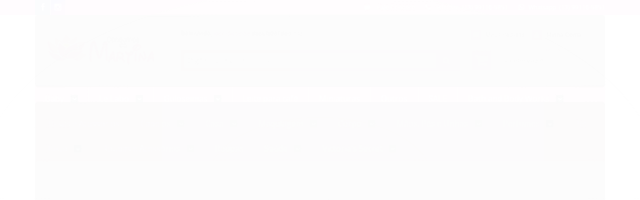

--- FILE ---
content_type: text/html; charset=utf-8
request_url: https://www.consumosdamartina.com.br/tootsie-roll-midgees-candies
body_size: 29361
content:

<!DOCTYPE html>
<html lang="pt-br">
  <head>
    <meta charset="utf-8">
    <meta content='width=device-width, initial-scale=1.0, maximum-scale=2.0' name='viewport' />
    <title>Tootsie Roll Midgees Candies - Consumos da Martina</title>
    <meta http-equiv="X-UA-Compatible" content="IE=edge">
    <meta name="generator" content="Loja Integrada" />

    <link rel="dns-prefetch" href="https://cdn.awsli.com.br/">
    <link rel="preconnect" href="https://cdn.awsli.com.br/">
    <link rel="preconnect" href="https://fonts.googleapis.com">
    <link rel="preconnect" href="https://fonts.gstatic.com" crossorigin>

    
  
      <meta property="og:url" content="https://www.consumosdamartina.com.br/tootsie-roll-midgees-candies" />
      <meta property="og:type" content="website" />
      <meta property="og:site_name" content="Consumos da Martina" />
      <meta property="og:locale" content="pt_BR" />
    
  <!-- Metadata para o facebook -->
  <meta property="og:type" content="website" />
  <meta property="og:title" content="Tootsie Roll Midgees Candies" />
  <meta property="og:image" content="https://cdn.awsli.com.br/800x800/364/364776/produto/39754879/img_4833-u437nin6q0.jpeg" />
  <meta name="twitter:card" content="product" />
  
  <meta name="twitter:domain" content="www.consumosdamartina.com.br" />
  <meta name="twitter:url" content="https://www.consumosdamartina.com.br/tootsie-roll-midgees-candies?utm_source=twitter&utm_medium=twitter&utm_campaign=twitter" />
  <meta name="twitter:title" content="Tootsie Roll Midgees Candies" />
  <meta name="twitter:description" content="Delicie-se com o sabor irresistível e mastigável de Tootsie Roll Midgees Candy. Feito de delicioso cacau, este doce clássico é tentador para comer em qualquer lugar, a qualquer hora. Contem cálcio e o ferro, e tem o colesterol zero.

Contém: 340g" />
  <meta name="twitter:image" content="https://cdn.awsli.com.br/300x300/364/364776/produto/39754879/img_4833-u437nin6q0.jpeg" />
  <meta name="twitter:label1" content="Código" />
  <meta name="twitter:data1" content="D7C77R36F" />
  <meta name="twitter:label2" content="Disponibilidade" />
  <meta name="twitter:data2" content="15 dias úteis" />


    
  
    <script>
      setTimeout(function() {
        if (typeof removePageLoading === 'function') {
          removePageLoading();
        };
      }, 7000);
    </script>
  



    

  

    <link rel="canonical" href="https://www.consumosdamartina.com.br/tootsie-roll-midgees-candies" />
  



  <meta name="description" content="Delicie-se com o sabor irresistível e mastigável de Tootsie Roll Midgees Candy. Feito de delicioso cacau, este doce clássico é tentador para comer em qualquer lugar, a qualquer hora. Contem cálcio e o ferro, e tem o colesterol zero.

Contém: 340g" />
  <meta property="og:description" content="Delicie-se com o sabor irresistível e mastigável de Tootsie Roll Midgees Candy. Feito de delicioso cacau, este doce clássico é tentador para comer em qualquer lugar, a qualquer hora. Contem cálcio e o ferro, e tem o colesterol zero.

Contém: 340g" />







  <meta name="robots" content="index, follow" />



    
      
        <link rel="shortcut icon" href="https://cdn.awsli.com.br/364/364776/favicon/florzinha-consumos-da-martina-1-js9ujy9odu.png" />
      
      <link rel="icon" href="https://cdn.awsli.com.br/364/364776/favicon/florzinha-consumos-da-martina-1-js9ujy9odu.png" sizes="192x192">
    
    
      <meta name="theme-color" content="#f778b9">
    

    
      <link rel="stylesheet" href="https://cdn.awsli.com.br/production/static/loja/estrutura/v1/css/all.min.css?v=dfd2cc0" type="text/css">
    
    <!--[if lte IE 8]><link rel="stylesheet" href="https://cdn.awsli.com.br/production/static/loja/estrutura/v1/css/ie-fix.min.css" type="text/css"><![endif]-->
    <!--[if lte IE 9]><style type="text/css">.lateral-fulbanner { position: relative; }</style><![endif]-->

    
      <link rel="stylesheet" href="https://cdn.awsli.com.br/production/static/loja/estrutura/v1/css/tema-escuro.min.css?v=dfd2cc0" type="text/css">
    

    
    
      <link href="https://fonts.googleapis.com/css2?family=Open%20Sans:wght@300;400;600;700&display=swap" rel="stylesheet">
    

    
      <link rel="stylesheet" href="https://cdn.awsli.com.br/production/static/loja/estrutura/v1/css/bootstrap-responsive.css?v=dfd2cc0" type="text/css">
      <link rel="stylesheet" href="https://cdn.awsli.com.br/production/static/loja/estrutura/v1/css/style-responsive.css?v=dfd2cc0">
    

    <link rel="stylesheet" href="/tema.css?v=20260102-204929">

    

    <script type="text/javascript">
      var LOJA_ID = 364776;
      var MEDIA_URL = "https://cdn.awsli.com.br/";
      var API_URL_PUBLIC = 'https://api.awsli.com.br/';
      
        var CARRINHO_PRODS = [];
      
      var ENVIO_ESCOLHIDO = 0;
      var ENVIO_ESCOLHIDO_CODE = 0;
      var CONTRATO_INTERNACIONAL = false;
      var CONTRATO_BRAZIL = !CONTRATO_INTERNACIONAL;
      var IS_STORE_ASYNC = true;
      var IS_CLIENTE_ANONIMO = false;
    </script>

    

    <!-- Editor Visual -->
    

    <script>
      

      const isPreview = JSON.parse(sessionStorage.getItem('preview', true));
      if (isPreview) {
        const url = location.href
        location.search === '' && url + (location.search = '?preview=None')
      }
    </script>

    
      <script src="https://cdn.awsli.com.br/production/static/loja/estrutura/v1/js/all.min.js?v=dfd2cc0"></script>
    
    <!-- HTML5 shim and Respond.js IE8 support of HTML5 elements and media queries -->
    <!--[if lt IE 9]>
      <script src="https://oss.maxcdn.com/html5shiv/3.7.2/html5shiv.min.js"></script>
      <script src="https://oss.maxcdn.com/respond/1.4.2/respond.min.js"></script>
    <![endif]-->

    <link rel="stylesheet" href="https://cdn.awsli.com.br/production/static/loja/estrutura/v1/css/slick.min.css" type="text/css">
    <script src="https://cdn.awsli.com.br/production/static/loja/estrutura/v1/js/slick.min.js?v=dfd2cc0"></script>
    <link rel="stylesheet" href="https://cdn.awsli.com.br/production/static/css/jquery.fancybox.min.css" type="text/css" />
    <script src="https://cdn.awsli.com.br/production/static/js/jquery/jquery.fancybox.pack.min.js"></script>

    
    

  
  <link rel="stylesheet" href="https://cdn.awsli.com.br/production/static/loja/estrutura/v1/css/imagezoom.min.css" type="text/css">
  <script src="https://cdn.awsli.com.br/production/static/loja/estrutura/v1/js/jquery.imagezoom.min.js"></script>

  <script type="text/javascript">
    var PRODUTO_ID = '39754879';
    var URL_PRODUTO_FRETE_CALCULAR = 'https://www.consumosdamartina.com.br/carrinho/frete';
    var variacoes = undefined;
    var grades = undefined;
    var imagem_grande = "https://cdn.awsli.com.br/2500x2500/364/364776/produto/39754879/img_4833-u437nin6q0.jpeg";
    var produto_grades_imagens = {};
    var produto_preco_sob_consulta = false;
    var produto_preco = 69.00;
  </script>
  <script type="text/javascript" src="https://cdn.awsli.com.br/production/static/loja/estrutura/v1/js/produto.min.js?v=dfd2cc0"></script>
  <script type="text/javascript" src="https://cdn.awsli.com.br/production/static/loja/estrutura/v1/js/eventos-pixel-produto.min.js?v=dfd2cc0"></script>


    
      
        
      
        
      
        <!-- Global site tag (gtag.js) - Google Analytics -->
<script async src="https://www.googletagmanager.com/gtag/js?l=LIgtagDataLayer&id=G-5V4N2S0JT7"></script>
<script>
  window.LIgtagDataLayer = window.LIgtagDataLayer || [];
  function LIgtag(){LIgtagDataLayer.push(arguments);}
  LIgtag('js', new Date());

  LIgtag('set', {
    'currency': 'BRL',
    'country': 'BR'
  });
  LIgtag('config', 'G-5V4N2S0JT7');
  

  if(window.performance) {
    var timeSincePageLoad = Math.round(performance.now());
    LIgtag('event', 'timing_complete', {
      'name': 'load',
      'time': timeSincePageLoad
    });
  }

  $(document).on('li_view_home', function(_, eventID) {
    LIgtag('event', 'view_home');
  });

  $(document).on('li_select_product', function(_, eventID, data) {
    LIgtag('event', 'select_item', data);
  });

  $(document).on('li_start_contact', function(_, eventID, value) {
    LIgtag('event', 'start_contact', {
      value
    });
  });

  $(document).on('li_view_catalog', function(_, eventID) {
    LIgtag('event', 'view_catalog');
  });

  $(document).on('li_search', function(_, eventID, search_term) {
    LIgtag('event', 'search', {
      search_term
    });
  });

  $(document).on('li_filter_products', function(_, eventID, data) {
    LIgtag('event', 'filter_products', data);
  });

  $(document).on('li_sort_products', function(_, eventID, value) {
    LIgtag('event', 'sort_products', {
      value
    });
  });

  $(document).on('li_view_product', function(_, eventID, item) {
    LIgtag('event', 'view_item', {
      items: [item]
    });
  });

  $(document).on('li_select_variation', function(_, eventID, data) {
    LIgtag('event', 'select_variation', data);
  });

  $(document).on('li_calculate_shipping', function(_, eventID, data) {
    LIgtag('event', 'calculate_shipping', {
      zipcode: data.zipcode
    });
  });

  $(document).on('li_view_cart', function(_, eventID, data) {
    LIgtag('event', 'view_cart', data);
  });

  $(document).on('li_add_to_cart', function(_, eventID, data) {
    LIgtag('event', 'add_to_cart', {
      items: data.items
    });
  });

  $(document).on('li_apply_coupon', function(_, eventID, value) {
    LIgtag('event', 'apply_coupon', {
      value
    });
  });

  $(document).on('li_change_quantity', function(_, eventID, item) {
    LIgtag('event', 'change_quantity', {
      items: [item]
    });
  });

  $(document).on('li_remove_from_cart', function(_, eventID, item) {
    LIgtag('event', 'remove_from_cart', {
      items: [item]
    });
  });

  $(document).on('li_return_home', function(_, eventID) {
    LIgtag('event', 'return_home');
  });

  $(document).on('li_view_checkout', function(_, eventID, data) {
    LIgtag('event', 'begin_checkout', data);
  });

  $(document).on('li_login', function(_, eventID) {
    LIgtag('event', 'login');
  });

  $(document).on('li_change_address', function(_, eventID, value) {
    LIgtag('event', 'change_address', {
      value
    });
  });

  $(document).on('li_change_shipping', function(_, eventID, data) {
    LIgtag('event', 'add_shipping_info', data);
  });

  $(document).on('li_change_payment', function(_, eventID, data) {
    LIgtag('event', 'add_payment_info', data);
  });

  $(document).on('li_start_purchase', function(_, eventID) {
    LIgtag('event', 'start_purchase');
  });

  $(document).on('li_checkout_error', function(_, eventID, value) {
    LIgtag('event', 'checkout_error', {
      value
    });
  });

  $(document).on('li_purchase', function(_, eventID, data) {
    LIgtag('event', 'purchase', data);

    
  });
</script>
      
        
      
    

    
<script>
  var url = '/_events/api/setEvent';

  var sendMetrics = function(event, user = {}) {
    var unique_identifier = uuidv4();

    try {
      var data = {
        request: {
          id: unique_identifier,
          environment: 'production'
        },
        store: {
          id: 364776,
          name: 'Consumos da Martina',
          test_account: false,
          has_meta_app: window.has_meta_app ?? false,
          li_search: true
        },
        device: {
          is_mobile: /Mobi/.test(window.navigator.userAgent),
          user_agent: window.navigator.userAgent,
          ip: '###device_ip###'
        },
        page: {
          host: window.location.hostname,
          path: window.location.pathname,
          search: window.location.search,
          type: 'product',
          title: document.title,
          referrer: document.referrer
        },
        timestamp: '###server_timestamp###',
        user_timestamp: new Date().toISOString(),
        event,
        origin: 'store'
      };

      if (window.performance) {
        var [timing] = window.performance.getEntriesByType('navigation');

        data['time'] = {
          server_response: Math.round(timing.responseStart - timing.requestStart)
        };
      }

      var _user = {},
          user_email_cookie = $.cookie('user_email'),
          user_data_cookie = $.cookie('LI-UserData');

      if (user_email_cookie) {
        var user_email = decodeURIComponent(user_email_cookie);

        _user['email'] = user_email;
      }

      if (user_data_cookie) {
        var user_data = JSON.parse(user_data_cookie);

        _user['logged'] = user_data.logged;
        _user['id'] = user_data.id ?? undefined;
      }

      $.each(user, function(key, value) {
        _user[key] = value;
      });

      if (!$.isEmptyObject(_user)) {
        data['user'] = _user;
      }

      try {
        var session_identifier = $.cookie('li_session_identifier');

        if (!session_identifier) {
          session_identifier = uuidv4();
        };

        var expiration_date = new Date();

        expiration_date.setTime(expiration_date.getTime() + (30 * 60 * 1000)); // 30 minutos

        $.cookie('li_session_identifier', session_identifier, {
          expires: expiration_date,
          path: '/'
        });

        data['session'] = {
          id: session_identifier
        };
      } catch (err) { }

      try {
        var user_session_identifier = $.cookie('li_user_session_identifier');

        if (!user_session_identifier) {
          user_session_identifier = uuidv4();

          $.cookie('li_user_session_identifier', user_session_identifier, {
            path: '/'
          });
        };

        data['user_session'] = {
          id: user_session_identifier
        };
      } catch (err) { }

      var _cookies = {},
          fbc = $.cookie('_fbc'),
          fbp = $.cookie('_fbp');

      if (fbc) {
        _cookies['fbc'] = fbc;
      }

      if (fbp) {
        _cookies['fbp'] = fbp;
      }

      if (!$.isEmptyObject(_cookies)) {
        data['session']['cookies'] = _cookies;
      }

      try {
        var ab_test_cookie = $.cookie('li_ab_test_running');

        if (ab_test_cookie) {
          var ab_test = JSON.parse(atob(ab_test_cookie));

          if (ab_test.length) {
            data['store']['ab_test'] = ab_test;
          }
        }
      } catch (err) { }

      var _utm = {};

      $.each(sessionStorage, function(key, value) {
        if (key.startsWith('utm_')) {
          var name = key.split('_')[1];

          _utm[name] = value;
        }
      });

      if (!$.isEmptyObject(_utm)) {
        data['session']['utm'] = _utm;
      }

      var controller = new AbortController();

      setTimeout(function() {
        controller.abort();
      }, 5000);

      fetch(url, {
        keepalive: true,
        method: 'POST',
        headers: {
          'Content-Type': 'application/json'
        },
        body: JSON.stringify({ data }),
        signal: controller.signal
      });
    } catch (err) { }

    return unique_identifier;
  }
</script>

    
<script>
  (function() {
    var initABTestHandler = function() {
      try {
        if ($.cookie('li_ab_test_running')) {
          return
        };
        var running_tests = [];

        
        
        
        

        var running_tests_to_cookie = JSON.stringify(running_tests);
        running_tests_to_cookie = btoa(running_tests_to_cookie);
        $.cookie('li_ab_test_running', running_tests_to_cookie, {
          path: '/'
        });

        
        if (running_tests.length > 0) {
          setTimeout(function() {
            $.ajax({
              url: "/conta/status"
            });
          }, 500);
        };

      } catch (err) { }
    }
    setTimeout(initABTestHandler, 500);
  }());
</script>

    
<script>
  $(function() {
    // Clicar em um produto
    $('.listagem-item').click(function() {
      var row, column;

      var $list = $(this).closest('[data-produtos-linha]'),
          index = $(this).closest('li').index();

      if($list.find('.listagem-linha').length === 1) {
        var productsPerRow = $list.data('produtos-linha');

        row = Math.floor(index / productsPerRow) + 1;
        column = (index % productsPerRow) + 1;
      } else {
        row = $(this).closest('.listagem-linha').index() + 1;
        column = index + 1;
      }

      var body = {
        item_id: $(this).attr('data-id'),
        item_sku: $(this).find('.produto-sku').text(),
        item_name: $(this).find('.nome-produto').text().trim(),
        item_row: row,
        item_column: column
      };

      var eventID = sendMetrics({
        type: 'event',
        name: 'select_product',
        data: body
      });

      $(document).trigger('li_select_product', [eventID, body]);
    });

    // Clicar no "Fale Conosco"
    $('#modalContato').on('show', function() {
      var value = 'Fale Conosco';

      var eventID = sendMetrics({
        type: 'event',
        name: 'start_contact',
        data: { text: value }
      });

      $(document).trigger('li_start_contact', [eventID, value]);
    });

    // Clicar no WhatsApp
    $('.li-whatsapp a').click(function() {
      var value = 'WhatsApp';

      var eventID = sendMetrics({
        type: 'event',
        name: 'start_contact',
        data: { text: value }
      });

      $(document).trigger('li_start_contact', [eventID, value]);
    });

    
      // Visualizar o produto
      var body = {
        item_id: '39754879',
        item_sku: 'D7C77R36F',
        item_name: 'Tootsie Roll Midgees Candies',
        item_category: 'Balas',
        item_type: 'product',
        
          full_price: 69.00,
          promotional_price: null,
          price: 69.00,
        
        quantity: 1
      };

      var params = new URLSearchParams(window.location.search),
          recommendation_shelf = null,
          recommendation = {};

      if (
        params.has('recomendacao_id') &&
        params.has('email_ref') &&
        params.has('produtos_recomendados')
      ) {
        recommendation['email'] = {
          id: params.get('recomendacao_id'),
          email_id: params.get('email_ref'),
          products: $.map(params.get('produtos_recomendados').split(','), function(value) {
            return parseInt(value)
          })
        };
      }

      if (recommendation_shelf) {
        recommendation['shelf'] = recommendation_shelf;
      }

      if (!$.isEmptyObject(recommendation)) {
        body['recommendation'] = recommendation;
      }

      var eventID = sendMetrics({
        type: 'pageview',
        name: 'view_product',
        data: body
      });

      $(document).trigger('li_view_product', [eventID, body]);

      // Calcular frete
      $('#formCalcularCep').submit(function() {
        $(document).ajaxSuccess(function(event, xhr, settings) {
          try {
            var url = new URL(settings.url);

            if(url.pathname !== '/carrinho/frete') return;

            var data = xhr.responseJSON;

            if(data.error) return;

            var params = url.searchParams;

            var body = {
              zipcode: params.get('cep'),
              deliveries: $.map(data, function(delivery) {
                if(delivery.msgErro) return;

                return {
                  id: delivery.id,
                  name: delivery.name,
                  price: delivery.price,
                  delivery_time: delivery.deliveryTime
                };
              })
            };

            var eventID = sendMetrics({
              type: 'event',
              name: 'calculate_shipping',
              data: body
            });

            $(document).trigger('li_calculate_shipping', [eventID, body]);

            $(document).off('ajaxSuccess');
          } catch(error) {}
        });
      });

      // Visualizar compre junto
      $(document).on('buy_together_ready', function() {
        var $buyTogether = $('.compre-junto');

        var observer = new IntersectionObserver(function(entries) {
          entries.forEach(function(entry) {
            if(entry.isIntersecting) {
              var body = {
                title: $buyTogether.find('.compre-junto__titulo').text(),
                id: $buyTogether.data('id'),
                items: $buyTogether.find('.compre-junto__produto').map(function() {
                  var $product = $(this);

                  return {
                    item_id: $product.attr('data-id'),
                    item_sku: $product.attr('data-code'),
                    item_name: $product.find('.compre-junto__nome').text(),
                    full_price: $product.find('.compre-junto__preco--regular').data('price') || null,
                    promotional_price: $product.find('.compre-junto__preco--promocional').data('price') || null
                  };
                }).get()
              };

              var eventID = sendMetrics({
                type: 'event',
                name: 'view_buy_together',
                data: body
              });

              $(document).trigger('li_view_buy_together', [eventID, body]);

              observer.disconnect();
            }
          });
        }, { threshold: 1.0 });

        observer.observe($buyTogether.get(0));

        $('.compre-junto__atributo--grade').click(function(event) {
          if(!event.originalEvent) return;

          var body = {
            grid_name: $(this).closest('.compre-junto__atributos').data('grid'),
            variation_name: $(this).data('variation')
          };

          var eventID = sendMetrics({
            type: 'event',
            name: 'select_buy_together_variation',
            data: body
          });

          $(document).trigger('li_select_buy_together_variation', [eventID, body]);
        });

        $('.compre-junto__atributo--lista').change(function(event) {
          if(!event.originalEvent) return;

          var $selectedOption = $(this).find('option:selected');

          if(!$selectedOption.is('[value]')) return;

          var body = {
            grid_name: $(this).closest('.compre-junto__atributos').data('grid'),
            variation_name: $selectedOption.text()
          };

          var eventID = sendMetrics({
            type: 'event',
            name: 'select_buy_together_variation',
            data: body
          });

          $(document).trigger('li_select_buy_together_variation', [eventID, body]);
        });
      });

      // Selecionar uma variação
      $('.atributo-item').click(function(event) {
        if(!event.originalEvent) return;

        var body = {
          grid_name: $(this).data('grade-nome'),
          variation_name: $(this).data('variacao-nome')
        };

        var eventID = sendMetrics({
          type: 'event',
          name: 'select_variation',
          data: body
        });

        $(document).trigger('li_select_variation', [eventID, body]);
      });
    
  });
</script>


    
	<!-- Carrinho Abandonado Mensagex -->
  
      <script>
(() => {
window.__MENSEGEX_STORE_ID = 18513;
const src = "https://mensagex.com.br/js/ecomm/cart/li.js"
const s = document.createElement("script");
s.type = "text/javascript";
s.src = src;
document.head.appendChild(s);
})();
</script>
  


    
      
    

    
      <link rel="stylesheet" href="/avancado.css?v=20260102-204929" type="text/css" />
    

    

    
  <link rel="manifest" href="/manifest.json" />




  </head>
  <body class="pagina-produto produto-39754879 tema-transparente  ">
    <div id="fb-root"></div>
    
  
    <div id="full-page-loading">
      <div class="conteiner" style="height: 100%;">
        <div class="loading-placeholder-content">
          <div class="loading-placeholder-effect loading-placeholder-header"></div>
          <div class="loading-placeholder-effect loading-placeholder-body"></div>
        </div>
      </div>
      <script>
        var is_full_page_loading = true;
        function removePageLoading() {
          if (is_full_page_loading) {
            try {
              $('#full-page-loading').remove();
            } catch(e) {}
            try {
              var div_loading = document.getElementById('full-page-loading');
              if (div_loading) {
                div_loading.remove();
              };
            } catch(e) {}
            is_full_page_loading = false;
          };
        };
        $(function() {
          setTimeout(function() {
            removePageLoading();
          }, 1);
        });
      </script>
      <style>
        #full-page-loading { position: fixed; z-index: 9999999; margin: auto; top: 0; left: 0; bottom: 0; right: 0; }
        #full-page-loading:before { content: ''; display: block; position: fixed; top: 0; left: 0; width: 100%; height: 100%; background: rgba(255, 255, 255, .98); background: radial-gradient(rgba(255, 255, 255, .99), rgba(255, 255, 255, .98)); }
        .loading-placeholder-content { height: 100%; display: flex; flex-direction: column; position: relative; z-index: 1; }
        .loading-placeholder-effect { background-color: #F9F9F9; border-radius: 5px; width: 100%; animation: pulse-loading 1.5s cubic-bezier(0.4, 0, 0.6, 1) infinite; }
        .loading-placeholder-content .loading-placeholder-body { flex-grow: 1; margin-bottom: 30px; }
        .loading-placeholder-content .loading-placeholder-header { height: 20%; min-height: 100px; max-height: 200px; margin: 30px 0; }
        @keyframes pulse-loading{50%{opacity:.3}}
      </style>
    </div>
  



    
      
        


<div class="barra-inicial fundo-secundario">
  <div class="conteiner">
    <div class="row-fluid">
      <div class="lista-redes span3 hidden-phone">
        
          <ul>
            
              <li>
                <a href="https://facebook.com/consumosdamartina" target="_blank" aria-label="Siga nos no Facebook"><i class="icon-facebook"></i></a>
              </li>
            
            
            
            
            
              <li>
                <a href="https://instagram.com/consumosdamartina" target="_blank" aria-label="Siga nos no Instagram"><i class="icon-instagram"></i></a>
              </li>
            
            
            
          </ul>
        
      </div>
      <div class="canais-contato span9">
        <ul>
          <li class="hidden-phone">
            <a href="#modalContato" data-toggle="modal" data-target="#modalContato">
              <i class="icon-comment"></i>
              Fale Conosco
            </a>
          </li>
          
            <li>
              <span>
                <i class="icon-phone"></i>Telefone: (13) 99116-5851
              </span>
            </li>
          
          
            <li class="tel-whatsapp">
              <span>
                <i class="fa fa-whatsapp"></i>Whatsapp: (13) 99116-5851
              </span>
            </li>
          
          
        </ul>
      </div>
    </div>
  </div>
</div>

      
    

    <div class="conteiner-principal">
      
        
          
<div id="cabecalho">

  <div class="atalhos-mobile visible-phone fundo-secundario borda-principal">
    <ul>

      <li><a href="https://www.consumosdamartina.com.br/" class="icon-home"> </a></li>
      
      <li class="fundo-principal"><a href="https://www.consumosdamartina.com.br/carrinho/index" class="icon-shopping-cart"> </a></li>
      
      
        <li class="menu-user-logged" style="display: none;"><a href="https://www.consumosdamartina.com.br/conta/logout" class="icon-signout menu-user-logout"> </a></li>
      
      
      <li><a href="https://www.consumosdamartina.com.br/conta/index" class="icon-user"> </a></li>
      
      <li class="vazia"><span>&nbsp;</span></li>

    </ul>
  </div>

  <div class="conteiner">
    <div class="row-fluid">
      <div class="span3">
        <h2 class="logo cor-secundaria">
          <a href="https://www.consumosdamartina.com.br/" title="Consumos da Martina">
            
            <img src="https://cdn.awsli.com.br/400x300/364/364776/logo/logo-e-commerce-consumos-da-martina-1-e1yi9sx2h5.png" alt="Consumos da Martina" />
            
          </a>
        </h2>


      </div>

      <div class="conteudo-topo span9">
        <div class="superior row-fluid hidden-phone">
          <div class="span8">
            
              
                <div class="btn-group menu-user-logged" style="display: none;">
                  <a href="https://www.consumosdamartina.com.br/conta/index" class="botao secundario pequeno dropdown-toggle" data-toggle="dropdown">
                    Olá, <span class="menu-user-name"></span>
                    <span class="icon-chevron-down"></span>
                  </a>
                  <ul class="dropdown-menu">
                    <li>
                      <a href="https://www.consumosdamartina.com.br/conta/index" title="Minha conta">Minha conta</a>
                    </li>
                    
                      <li>
                        <a href="https://www.consumosdamartina.com.br/conta/pedido/listar" title="Minha conta">Meus pedidos</a>
                      </li>
                    
                    <li>
                      <a href="https://www.consumosdamartina.com.br/conta/favorito/listar" title="Meus favoritos">Meus favoritos</a>
                    </li>
                    <li>
                      <a href="https://www.consumosdamartina.com.br/conta/logout" title="Sair" class="menu-user-logout">Sair</a>
                    </li>
                  </ul>
                </div>
              
              
                <a href="https://www.consumosdamartina.com.br/conta/login" class="bem-vindo cor-secundaria menu-user-welcome">
                  Bem-vindo, <span class="cor-principal">identifique-se</span> para fazer pedidos
                </a>
              
            
          </div>
          <div class="span4">
            <ul class="acoes-conta borda-alpha">
              
                <li>
                  <i class="icon-list fundo-principal"></i>
                  <a href="https://www.consumosdamartina.com.br/conta/pedido/listar" class="cor-secundaria">Meus Pedidos</a>
                </li>
              
              
                <li>
                  <i class="icon-user fundo-principal"></i>
                  <a href="https://www.consumosdamartina.com.br/conta/index" class="cor-secundaria">Minha Conta</a>
                </li>
              
            </ul>
          </div>
        </div>

        <div class="inferior row-fluid ">
          <div class="span8 busca-mobile">
            <a href="javascript:;" class="atalho-menu visible-phone icon-th botao principal"> </a>

            <div class="busca borda-alpha">
              <form id="form-buscar" action="/buscar" method="get">
                <input id="auto-complete" type="text" name="q" placeholder="Digite o que você procura" value="" autocomplete="off" maxlength="255" />
                <button class="botao botao-busca icon-search fundo-secundario" aria-label="Buscar"></button>
              </form>
            </div>

          </div>

          
            <div class="span4 hidden-phone">
              

  <div class="carrinho vazio">
    
      <a href="https://www.consumosdamartina.com.br/carrinho/index">
        <i class="icon-shopping-cart fundo-principal"></i>
        <strong class="qtd-carrinho titulo cor-secundaria" style="display: none;">0</strong>
        <span style="display: none;">
          
            <b class="titulo cor-secundaria"><span>Meu Carrinho</span></b>
          
          <span class="cor-secundaria">Produtos adicionados</span>
        </span>
        
          <span class="titulo cor-secundaria vazio-text">Carrinho vazio</span>
        
      </a>
    
    <div class="carrinho-interno-ajax"></div>
  </div>
  
<div class="minicart-placeholder" style="display: none;">
  <div class="carrinho-interno borda-principal">
    <ul>
      <li class="minicart-item-modelo">
        
          <div class="preco-produto com-promocao destaque-preco ">
            <div>
              <s class="preco-venda">
                R$ --PRODUTO_PRECO_DE--
              </s>
              <strong class="preco-promocional cor-principal">
                R$ --PRODUTO_PRECO_POR--
              </strong>
            </div>
          </div>
        
        <a data-href="--PRODUTO_URL--" class="imagem-produto">
          <img data-src="https://cdn.awsli.com.br/64x64/--PRODUTO_IMAGEM--" alt="--PRODUTO_NOME--" />
        </a>
        <a data-href="--PRODUTO_URL--" class="nome-produto cor-secundaria">
          --PRODUTO_NOME--
        </a>
        <div class="produto-sku hide">--PRODUTO_SKU--</div>
      </li>
    </ul>
    <div class="carrinho-rodape">
      <span class="carrinho-info">
        
          <i>--CARRINHO_QUANTIDADE-- produto no carrinho</i>
        
        
          
            <span class="carrino-total">
              Total: <strong class="titulo cor-principal">R$ --CARRINHO_TOTAL_ITENS--</strong>
            </span>
          
        
      </span>
      <a href="https://www.consumosdamartina.com.br/carrinho/index" class="botao principal">
        
          <i class="icon-shopping-cart"></i>Ir para o carrinho
        
      </a>
    </div>
  </div>
</div>



            </div>
          
        </div>

      </div>
    </div>
    


  
    
      
<div class="menu superior">
  <ul class="nivel-um">
    


    

  


    
      <li class="categoria-id-1224499 com-filho borda-principal">
        <a href="https://www.consumosdamartina.com.br/baby" title="Baby">
          <strong class="titulo cor-secundaria">Baby</strong>
          
            <i class="icon-chevron-down fundo-secundario"></i>
          
        </a>
        
          <ul class="nivel-dois borda-alpha">
            

  <li class="categoria-id-1224502 com-filho">
    <a href="https://www.consumosdamartina.com.br/acessorio" title="Acessório">
      
        <i class="icon-chevron-right fundo-secundario"></i>
      
      Acessório
    </a>
    
      <ul class="nivel-tres">
        
          

  <li class="categoria-id-1224503 ">
    <a href="https://www.consumosdamartina.com.br/babadores" title="Babadores">
      
      Babadores
    </a>
    
  </li>

  <li class="categoria-id-1224505 ">
    <a href="https://www.consumosdamartina.com.br/chupetas" title="Chupetas">
      
      Chupetas
    </a>
    
  </li>

  <li class="categoria-id-1525386 ">
    <a href="https://www.consumosdamartina.com.br/conforto" title="Conforto">
      
      Conforto
    </a>
    
  </li>

  <li class="categoria-id-1224506 ">
    <a href="https://www.consumosdamartina.com.br/higienesaude" title="Higiene/Saúde">
      
      Higiene/Saúde
    </a>
    
  </li>

  <li class="categoria-id-1224508 ">
    <a href="https://www.consumosdamartina.com.br/mochilalancheira" title="Mochila/Lancheira">
      
      Mochila/Lancheira
    </a>
    
  </li>

  <li class="categoria-id-1224510 ">
    <a href="https://www.consumosdamartina.com.br/utensilios" title="Utensílios">
      
      Utensílios
    </a>
    
  </li>


        
      </ul>
    
  </li>

  <li class="categoria-id-1224512 ">
    <a href="https://www.consumosdamartina.com.br/alimentacao" title="Alimentação">
      
      Alimentação
    </a>
    
  </li>

  <li class="categoria-id-3294241 ">
    <a href="https://www.consumosdamartina.com.br/brinquedos" title="Brinquedos">
      
      Brinquedos
    </a>
    
  </li>

  <li class="categoria-id-3637882 ">
    <a href="https://www.consumosdamartina.com.br/mamadeira" title="Mamadeira">
      
      Mamadeira
    </a>
    
  </li>

  <li class="categoria-id-3250245 ">
    <a href="https://www.consumosdamartina.com.br/medicamentos" title="Medicamentos">
      
      Medicamentos
    </a>
    
  </li>

  <li class="categoria-id-1224513 com-filho">
    <a href="https://www.consumosdamartina.com.br/menina" title="Menina">
      
        <i class="icon-chevron-right fundo-secundario"></i>
      
      Menina
    </a>
    
      <ul class="nivel-tres">
        
          

  <li class="categoria-id-1224514 ">
    <a href="https://www.consumosdamartina.com.br/body" title="Body">
      
      Body
    </a>
    
  </li>

  <li class="categoria-id-1224515 ">
    <a href="https://www.consumosdamartina.com.br/camiseta" title="Camiseta">
      
      Camiseta
    </a>
    
  </li>

  <li class="categoria-id-1224516 ">
    <a href="https://www.consumosdamartina.com.br/conjunto" title="Conjunto">
      
      Conjunto
    </a>
    
  </li>

  <li class="categoria-id-1224517 ">
    <a href="https://www.consumosdamartina.com.br/shorts" title="Shorts">
      
      Shorts
    </a>
    
  </li>

  <li class="categoria-id-1224518 ">
    <a href="https://www.consumosdamartina.com.br/vestido" title="Vestido">
      
      Vestido
    </a>
    
  </li>


        
      </ul>
    
  </li>

  <li class="categoria-id-1224520 com-filho">
    <a href="https://www.consumosdamartina.com.br/menino" title="Menino">
      
        <i class="icon-chevron-right fundo-secundario"></i>
      
      Menino
    </a>
    
      <ul class="nivel-tres">
        
          

  <li class="categoria-id-1224521 ">
    <a href="https://www.consumosdamartina.com.br/bermudas" title="Bermudas">
      
      Bermudas
    </a>
    
  </li>

  <li class="categoria-id-1224522 ">
    <a href="https://www.consumosdamartina.com.br/bodies" title="Bodies">
      
      Bodies
    </a>
    
  </li>

  <li class="categoria-id-1224523 ">
    <a href="https://www.consumosdamartina.com.br/camisetas" title="Camisetas">
      
      Camisetas
    </a>
    
  </li>

  <li class="categoria-id-1224525 ">
    <a href="https://www.consumosdamartina.com.br/con" title="Conjunto">
      
      Conjunto
    </a>
    
  </li>

  <li class="categoria-id-1224526 ">
    <a href="https://www.consumosdamartina.com.br/macacao" title="Macacão">
      
      Macacão
    </a>
    
  </li>

  <li class="categoria-id-1224527 ">
    <a href="https://www.consumosdamartina.com.br/polo" title="Polo">
      
      Polo
    </a>
    
  </li>


        
      </ul>
    
  </li>

  <li class="categoria-id-3719824 ">
    <a href="https://www.consumosdamartina.com.br/protetor-solar" title="Protetor Solar">
      
      Protetor Solar
    </a>
    
  </li>


          </ul>
        
      </li>
    
      <li class="categoria-id-18694762 com-filho borda-principal">
        <a href="https://www.consumosdamartina.com.br/le-labo" title="Le Labo">
          <strong class="titulo cor-secundaria">Le Labo</strong>
          
            <i class="icon-chevron-down fundo-secundario"></i>
          
        </a>
        
          <ul class="nivel-dois borda-alpha">
            

  <li class="categoria-id-18694878 ">
    <a href="https://www.consumosdamartina.com.br/ambrette-9" title="Ambrette 9">
      
      Ambrette 9
    </a>
    
  </li>

  <li class="categoria-id-22687581 ">
    <a href="https://www.consumosdamartina.com.br/ambroxide-17-22687581" title="Ambroxide 17">
      
      Ambroxide 17
    </a>
    
  </li>

  <li class="categoria-id-18694966 ">
    <a href="https://www.consumosdamartina.com.br/anis-24" title="Anis 24">
      
      Anis 24
    </a>
    
  </li>

  <li class="categoria-id-18694797 ">
    <a href="https://www.consumosdamartina.com.br/another-13" title="Another 13">
      
      Another 13
    </a>
    
  </li>

  <li class="categoria-id-18694817 ">
    <a href="https://www.consumosdamartina.com.br/baie-19" title="Baie 19">
      
      Baie 19
    </a>
    
  </li>

  <li class="categoria-id-18694816 ">
    <a href="https://www.consumosdamartina.com.br/bergamote-22" title="Bergamote 22">
      
      Bergamote 22
    </a>
    
  </li>

  <li class="categoria-id-18694974 ">
    <a href="https://www.consumosdamartina.com.br/body-" title="Body">
      
      Body
    </a>
    
  </li>

  <li class="categoria-id-18694947 ">
    <a href="https://www.consumosdamartina.com.br/cade-26" title="Cade 26">
      
      Cade 26
    </a>
    
  </li>

  <li class="categoria-id-18694924 ">
    <a href="https://www.consumosdamartina.com.br/calone-17" title="Calone 17">
      
      Calone 17
    </a>
    
  </li>

  <li class="categoria-id-18710561 ">
    <a href="https://www.consumosdamartina.com.br/candle" title="Candle">
      
      Candle
    </a>
    
  </li>

  <li class="categoria-id-18694964 ">
    <a href="https://www.consumosdamartina.com.br/cedre-11" title="Cedre 11">
      
      Cedre 11
    </a>
    
  </li>

  <li class="categoria-id-18694883 ">
    <a href="https://www.consumosdamartina.com.br/encens-9" title="Encens 9">
      
      Encens 9
    </a>
    
  </li>

  <li class="categoria-id-18694977 ">
    <a href="https://www.consumosdamartina.com.br/face-" title="Face">
      
      Face
    </a>
    
  </li>

  <li class="categoria-id-18694929 ">
    <a href="https://www.consumosdamartina.com.br/figue-15" title="Figue 15">
      
      Figue 15
    </a>
    
  </li>

  <li class="categoria-id-18694843 ">
    <a href="https://www.consumosdamartina.com.br/fleur-doranger-27" title="Fleur D&#39;Oranger 27">
      
      Fleur D&#39;Oranger 27
    </a>
    
  </li>

  <li class="categoria-id-18694976 ">
    <a href="https://www.consumosdamartina.com.br/hair" title="Hair">
      
      Hair
    </a>
    
  </li>

  <li class="categoria-id-18694879 ">
    <a href="https://www.consumosdamartina.com.br/iris-39" title="Iris 39">
      
      Iris 39
    </a>
    
  </li>

  <li class="categoria-id-18694857 ">
    <a href="https://www.consumosdamartina.com.br/jasmin-17" title="Jasmin 17">
      
      Jasmin 17
    </a>
    
  </li>

  <li class="categoria-id-18694855 ">
    <a href="https://www.consumosdamartina.com.br/labdanum-18" title="Labdanum 18">
      
      Labdanum 18
    </a>
    
  </li>

  <li class="categoria-id-18694932 ">
    <a href="https://www.consumosdamartina.com.br/laurier-62" title="Laurier 62">
      
      Laurier 62
    </a>
    
  </li>

  <li class="categoria-id-22687495 ">
    <a href="https://www.consumosdamartina.com.br/lavande-31-22687495" title="Lavande 31">
      
      Lavande 31
    </a>
    
  </li>

  <li class="categoria-id-18694827 ">
    <a href="https://www.consumosdamartina.com.br/lys-41" title="Lys 41">
      
      Lys 41
    </a>
    
  </li>

  <li class="categoria-id-18694833 ">
    <a href="https://www.consumosdamartina.com.br/neroli-36" title="Neroli 36">
      
      Neroli 36
    </a>
    
  </li>

  <li class="categoria-id-18694881 ">
    <a href="https://www.consumosdamartina.com.br/oud-27" title="Oud 27">
      
      Oud 27
    </a>
    
  </li>

  <li class="categoria-id-18694884 ">
    <a href="https://www.consumosdamartina.com.br/palo-santo-14" title="Palo Santo 14">
      
      Palo Santo 14
    </a>
    
  </li>

  <li class="categoria-id-18694847 ">
    <a href="https://www.consumosdamartina.com.br/patchouli-24" title="Patchouli 24">
      
      Patchouli 24
    </a>
    
  </li>

  <li class="categoria-id-18694935 ">
    <a href="https://www.consumosdamartina.com.br/petit-grain-21" title="Petit Grain 21">
      
      Petit Grain 21
    </a>
    
  </li>

  <li class="categoria-id-18694952 ">
    <a href="https://www.consumosdamartina.com.br/pin-12" title="Pin 12">
      
      Pin 12
    </a>
    
  </li>

  <li class="categoria-id-18694809 ">
    <a href="https://www.consumosdamartina.com.br/rose-31" title="Rose 31">
      
      Rose 31
    </a>
    
  </li>

  <li class="categoria-id-18694789 ">
    <a href="https://www.consumosdamartina.com.br/santal-26" title="Santal 26">
      
      Santal 26
    </a>
    
  </li>

  <li class="categoria-id-18694787 ">
    <a href="https://www.consumosdamartina.com.br/santal-33" title="Santal 33">
      
      Santal 33
    </a>
    
  </li>

  <li class="categoria-id-18694794 ">
    <a href="https://www.consumosdamartina.com.br/the-matcha-26" title="Thé Matcha 26">
      
      Thé Matcha 26
    </a>
    
  </li>

  <li class="categoria-id-18694799 ">
    <a href="https://www.consumosdamartina.com.br/the-noir-29" title="Thé Noir 29">
      
      Thé Noir 29
    </a>
    
  </li>

  <li class="categoria-id-18694829 ">
    <a href="https://www.consumosdamartina.com.br/tonka-25" title="Tonka 25">
      
      Tonka 25
    </a>
    
  </li>

  <li class="categoria-id-22687508 ">
    <a href="https://www.consumosdamartina.com.br/travel-tube-case-22687508" title="Travel Tube Case">
      
      Travel Tube Case
    </a>
    
  </li>

  <li class="categoria-id-18694962 ">
    <a href="https://www.consumosdamartina.com.br/verveine-32" title="Verveine 32">
      
      Verveine 32
    </a>
    
  </li>

  <li class="categoria-id-18694874 ">
    <a href="https://www.consumosdamartina.com.br/vetiver-46" title="Vetiver 46">
      
      Vetiver 46
    </a>
    
  </li>

  <li class="categoria-id-18694835 ">
    <a href="https://www.consumosdamartina.com.br/ylang-49" title="Ylang 49">
      
      Ylang 49
    </a>
    
  </li>


          </ul>
        
      </li>
    
      <li class="categoria-id-4350909 com-filho borda-principal">
        <a href="https://www.consumosdamartina.com.br/guloseimas" title="Guloseimas">
          <strong class="titulo cor-secundaria">Guloseimas</strong>
          
            <i class="icon-chevron-down fundo-secundario"></i>
          
        </a>
        
          <ul class="nivel-dois borda-alpha">
            

  <li class="categoria-id-4350943 ">
    <a href="https://www.consumosdamartina.com.br/balas" title="Balas">
      
      Balas
    </a>
    
  </li>

  <li class="categoria-id-4350953 ">
    <a href="https://www.consumosdamartina.com.br/biscoitos" title="Biscoitos">
      
      Biscoitos
    </a>
    
  </li>

  <li class="categoria-id-18259163 ">
    <a href="https://www.consumosdamartina.com.br/cha-18259163" title="Chá">
      
      Chá
    </a>
    
  </li>

  <li class="categoria-id-4350949 ">
    <a href="https://www.consumosdamartina.com.br/chicletes" title="Chicletes">
      
      Chicletes
    </a>
    
  </li>

  <li class="categoria-id-18259422 ">
    <a href="https://www.consumosdamartina.com.br/chocolate-quente-18259422" title="Chocolate Quente">
      
      Chocolate Quente
    </a>
    
  </li>

  <li class="categoria-id-3453554 ">
    <a href="https://www.consumosdamartina.com.br/chocolates" title="Chocolates">
      
      Chocolates
    </a>
    
  </li>

  <li class="categoria-id-4350962 ">
    <a href="https://www.consumosdamartina.com.br/condimentos" title="Condimentos">
      
      Condimentos
    </a>
    
  </li>

  <li class="categoria-id-18256433 ">
    <a href="https://www.consumosdamartina.com.br/molhos-18256433" title="Molhos">
      
      Molhos
    </a>
    
  </li>

  <li class="categoria-id-18259203 ">
    <a href="https://www.consumosdamartina.com.br/saborizador-de-agua-18259203" title="Saborizador de Água">
      
      Saborizador de Água
    </a>
    
  </li>


          </ul>
        
      </li>
    
      <li class="categoria-id-4416911  borda-principal">
        <a href="https://www.consumosdamartina.com.br/leite-para-cafe" title="Leite para café">
          <strong class="titulo cor-secundaria">Leite para café</strong>
          
        </a>
        
      </li>
    
      <li class="categoria-id-3637855  borda-principal">
        <a href="https://www.consumosdamartina.com.br/miniaturas" title="Miniaturas">
          <strong class="titulo cor-secundaria">Miniaturas</strong>
          
        </a>
        
      </li>
    
      <li class="categoria-id-3693790  borda-principal">
        <a href="https://www.consumosdamartina.com.br/outros" title="Outros">
          <strong class="titulo cor-secundaria">Outros</strong>
          
        </a>
        
      </li>
    
      <li class="categoria-id-3782636  borda-principal">
        <a href="https://www.consumosdamartina.com.br/black-friday" title="SALE">
          <strong class="titulo cor-secundaria">SALE</strong>
          
        </a>
        
      </li>
    
      <li class="categoria-id-1224528 com-filho borda-principal">
        <a href="https://www.consumosdamartina.com.br/bath-and-body-works" title="Bath and Body Works">
          <strong class="titulo cor-secundaria">Bath and Body Works</strong>
          
            <i class="icon-chevron-down fundo-secundario"></i>
          
        </a>
        
          <ul class="nivel-dois borda-alpha">
            

  <li class="categoria-id-1224531 ">
    <a href="https://www.consumosdamartina.com.br/aromatherapy" title="Aromatherapy ">
      
      Aromatherapy 
    </a>
    
  </li>

  <li class="categoria-id-20289981 ">
    <a href="https://www.consumosdamartina.com.br/bag-bolsa-20289981" title="Bag (bolsa)">
      
      Bag (bolsa)
    </a>
    
  </li>

  <li class="categoria-id-3314023 ">
    <a href="https://www.consumosdamartina.com.br/bath-fizzy-sal-de-banho" title="Bath Fizzy (sal de banho)">
      
      Bath Fizzy (sal de banho)
    </a>
    
  </li>

  <li class="categoria-id-3314154 ">
    <a href="https://www.consumosdamartina.com.br/body-bronzer-bronzeamento-corporal" title="Body Bronzer (bronzeamento corporal)">
      
      Body Bronzer (bronzeamento corporal)
    </a>
    
  </li>

  <li class="categoria-id-1224539 ">
    <a href="https://www.consumosdamartina.com.br/hidratante-corporal" title="Body Lotion / Body Cream (hidratante corporal)">
      
      Body Lotion / Body Cream (hidratante corporal)
    </a>
    
  </li>

  <li class="categoria-id-3318639 ">
    <a href="https://www.consumosdamartina.com.br/body-oil-oleo-corporal" title="Body Oil (óleo corporal)">
      
      Body Oil (óleo corporal)
    </a>
    
  </li>

  <li class="categoria-id-1224537 ">
    <a href="https://www.consumosdamartina.com.br/esfoliante-corporal" title="Body Scrub (esfoliante corporal)">
      
      Body Scrub (esfoliante corporal)
    </a>
    
  </li>

  <li class="categoria-id-20289969 ">
    <a href="https://www.consumosdamartina.com.br/candle-holder-candelabro-20289969" title="Candle Holder (candelabro)">
      
      Candle Holder (candelabro)
    </a>
    
  </li>

  <li class="categoria-id-3313996 ">
    <a href="https://www.consumosdamartina.com.br/candle-vela" title="Candle (vela)">
      
      Candle (vela)
    </a>
    
  </li>

  <li class="categoria-id-1224542 ">
    <a href="https://www.consumosdamartina.com.br/scentportable-fragrance-refill" title="Car Fragrance Refill (refil de porta-essência para carro)">
      
      Car Fragrance Refill (refil de porta-essência para carro)
    </a>
    
  </li>

  <li class="categoria-id-1224532 ">
    <a href="https://www.consumosdamartina.com.br/car-scentportable-porta-essencia-para-carro" title="Car Scentportable (Porta-essência para carro)">
      
      Car Scentportable (Porta-essência para carro)
    </a>
    
  </li>

  <li class="categoria-id-20270903 ">
    <a href="https://www.consumosdamartina.com.br/conditioner-condicionador" title="Conditioner (condicionador)">
      
      Conditioner (condicionador)
    </a>
    
  </li>

  <li class="categoria-id-1224535 ">
    <a href="https://www.consumosdamartina.com.br/deep-cleansing-hand-soap" title="Deep Cleansing Hand Soap (sabonete esfoliante de mãos)">
      
      Deep Cleansing Hand Soap (sabonete esfoliante de mãos)
    </a>
    
  </li>

  <li class="categoria-id-3315895 ">
    <a href="https://www.consumosdamartina.com.br/desodorante" title="Desodorante">
      
      Desodorante
    </a>
    
  </li>

  <li class="categoria-id-18213684 ">
    <a href="https://www.consumosdamartina.com.br/diamond-shimmer-nevoa-brilhante" title="Diamond Shimmer (névoa corporal brilhante)">
      
      Diamond Shimmer (névoa corporal brilhante)
    </a>
    
  </li>

  <li class="categoria-id-1224536 ">
    <a href="https://www.consumosdamartina.com.br/colonia" title="Fine Fragrance Mist (colônia)">
      
      Fine Fragrance Mist (colônia)
    </a>
    
  </li>

  <li class="categoria-id-3315778 ">
    <a href="https://www.consumosdamartina.com.br/fragrance-melt-fragrancia-para-derreter" title="Fragrance Melt (fragrância para derreter)">
      
      Fragrance Melt (fragrância para derreter)
    </a>
    
  </li>

  <li class="categoria-id-20292606 ">
    <a href="https://www.consumosdamartina.com.br/gentle-foaming-hand-soap-holder-suporte" title="Gentle Foaming Hand Soap Holder (suporte)">
      
      Gentle Foaming Hand Soap Holder (suporte)
    </a>
    
  </li>

  <li class="categoria-id-3314123 ">
    <a href="https://www.consumosdamartina.com.br/hand-cream-hidratante-de-maos" title="Hand Cream (hidratante de mãos)">
      
      Hand Cream (hidratante de mãos)
    </a>
    
  </li>

  <li class="categoria-id-3314156 ">
    <a href="https://www.consumosdamartina.com.br/hand-sanitizer-alcool-em-gel-espumas-antibacterianas" title="Hand Sanitizer (álcool gel/espumas antibacterianas)">
      
      Hand Sanitizer (álcool gel/espumas antibacterianas)
    </a>
    
  </li>

  <li class="categoria-id-1224538 ">
    <a href="https://www.consumosdamartina.com.br/gentle-foaming-hand-soap" title="Hand Soap (Sabonete de mãos)">
      
      Hand Soap (Sabonete de mãos)
    </a>
    
  </li>

  <li class="categoria-id-3882538 ">
    <a href="https://www.consumosdamartina.com.br/nourishing-lip-tint-shimmer-lip-tint-shimmer-lip-gloss" title="Lip Balm/ Lip Gloss / Lip Scrub">
      
      Lip Balm/ Lip Gloss / Lip Scrub
    </a>
    
  </li>

  <li class="categoria-id-18114032 ">
    <a href="https://www.consumosdamartina.com.br/luxe-bath-banho-de-banheira-18114032" title="Luxe Bath (banho de banheira)">
      
      Luxe Bath (banho de banheira)
    </a>
    
  </li>

  <li class="categoria-id-1224540 ">
    <a href="https://www.consumosdamartina.com.br/perfume-feminino" title="Perfume">
      
      Perfume
    </a>
    
  </li>

  <li class="categoria-id-3330757 ">
    <a href="https://www.consumosdamartina.com.br/pillow-mist-spray-para-roupa-de-cama" title="Pillow Mist (spray para roupa de cama)">
      
      Pillow Mist (spray para roupa de cama)
    </a>
    
  </li>

  <li class="categoria-id-3332796 ">
    <a href="https://www.consumosdamartina.com.br/pocketbac-holder-capinha-para-alcool-em-gel" title="Pocketbac Holder (Capinha para álcool em gel)">
      
      Pocketbac Holder (Capinha para álcool em gel)
    </a>
    
  </li>

  <li class="categoria-id-3325866 ">
    <a href="https://www.consumosdamartina.com.br/protective-hair-perfume-perfume-capilar-com-protecao-solar" title="Protective Hair Perfume (perfume capilar com proteção solar)">
      
      Protective Hair Perfume (perfume capilar com proteção solar)
    </a>
    
  </li>

  <li class="categoria-id-3060607 ">
    <a href="https://www.consumosdamartina.com.br/room-spray-spray-de-ambientes" title="Room Spray (spray de ambientes)">
      
      Room Spray (spray de ambientes)
    </a>
    
  </li>

  <li class="categoria-id-20270902 ">
    <a href="https://www.consumosdamartina.com.br/shampoo-/-dry-shampoo-shampoo-shampoo-seco" title="Shampoo / Dry Shampoo (shampoo, shampoo seco)">
      
      Shampoo / Dry Shampoo (shampoo, shampoo seco)
    </a>
    
  </li>

  <li class="categoria-id-18657609 ">
    <a href="https://www.consumosdamartina.com.br/shapeable-soap-18657609" title="Shapeable Soap">
      
      Shapeable Soap
    </a>
    
  </li>

  <li class="categoria-id-18281296 ">
    <a href="https://www.consumosdamartina.com.br/shea-butter-sabonete-em-barra-18281296" title="Shea Butter (sabonete em barra)">
      
      Shea Butter (sabonete em barra)
    </a>
    
  </li>

  <li class="categoria-id-1224541 ">
    <a href="https://www.consumosdamartina.com.br/sabonete-liquido" title="Shower Gel / Body Wash (sabonete líquido)">
      
      Shower Gel / Body Wash (sabonete líquido)
    </a>
    
  </li>

  <li class="categoria-id-18120123 ">
    <a href="https://www.consumosdamartina.com.br/shower-steamers-vaporizadores-de-chuveiro-18120123" title="Shower Steamers (vaporizadores de chuveiro)">
      
      Shower Steamers (vaporizadores de chuveiro)
    </a>
    
  </li>

  <li class="categoria-id-21419829 ">
    <a href="https://www.consumosdamartina.com.br/socks-meias-21419829" title="Socks (meias)">
      
      Socks (meias)
    </a>
    
  </li>

  <li class="categoria-id-1224545 ">
    <a href="https://www.consumosdamartina.com.br/wallflowers-fragrance-refill-refil-para-porta-esssencia-para-ambiente" title="Wallflowers Fragrance Refill (Refil para porta-esssência para ambiente)">
      
      Wallflowers Fragrance Refill (Refil para porta-esssência para ambiente)
    </a>
    
  </li>

  <li class="categoria-id-1224546 ">
    <a href="https://www.consumosdamartina.com.br/wallflowers-plugs-porta-essencia-para-ambientes" title="Wallflowers Plugs (Porta-essência para ambientes)">
      
      Wallflowers Plugs (Porta-essência para ambientes)
    </a>
    
  </li>


          </ul>
        
      </li>
    
      <li class="categoria-id-1224553  borda-principal">
        <a href="https://www.consumosdamartina.com.br/bolsas-e-acessorios" title="Bolsas e Acessórios">
          <strong class="titulo cor-secundaria">Bolsas e Acessórios</strong>
          
        </a>
        
      </li>
    
      <li class="categoria-id-1224556 com-filho borda-principal">
        <a href="https://www.consumosdamartina.com.br/cabelos" title="Cabelos">
          <strong class="titulo cor-secundaria">Cabelos</strong>
          
            <i class="icon-chevron-down fundo-secundario"></i>
          
        </a>
        
          <ul class="nivel-dois borda-alpha">
            

  <li class="categoria-id-1224558 ">
    <a href="https://www.consumosdamartina.com.br/acessorioscabelo" title="Acessórios">
      
      Acessórios
    </a>
    
  </li>

  <li class="categoria-id-1224559 ">
    <a href="https://www.consumosdamartina.com.br/ampola" title="Ampola">
      
      Ampola
    </a>
    
  </li>

  <li class="categoria-id-1224560 ">
    <a href="https://www.consumosdamartina.com.br/condicionador" title="Condicionador">
      
      Condicionador
    </a>
    
  </li>

  <li class="categoria-id-22722540 ">
    <a href="https://www.consumosdamartina.com.br/dry-shampoo-22722540" title="Dry Shampoo">
      
      Dry Shampoo
    </a>
    
  </li>

  <li class="categoria-id-18596039 ">
    <a href="https://www.consumosdamartina.com.br/esfoliante-capilar-18596039" title="Esfoliante Capilar">
      
      Esfoliante Capilar
    </a>
    
  </li>

  <li class="categoria-id-1224561 ">
    <a href="https://www.consumosdamartina.com.br/finalizador" title="Finalizador">
      
      Finalizador
    </a>
    
  </li>

  <li class="categoria-id-22740102 ">
    <a href="https://www.consumosdamartina.com.br/fixador-22740102" title="Fixador">
      
      Fixador
    </a>
    
  </li>

  <li class="categoria-id-18249143 ">
    <a href="https://www.consumosdamartina.com.br/hidratacao-18249143" title="Hidratação">
      
      Hidratação
    </a>
    
  </li>

  <li class="categoria-id-1224562 ">
    <a href="https://www.consumosdamartina.com.br/kit" title="Kit">
      
      Kit
    </a>
    
  </li>

  <li class="categoria-id-1224563 ">
    <a href="https://www.consumosdamartina.com.br/leave-in" title="Leave in">
      
      Leave in
    </a>
    
  </li>

  <li class="categoria-id-1224564 ">
    <a href="https://www.consumosdamartina.com.br/macascara" title="Máscara">
      
      Máscara
    </a>
    
  </li>

  <li class="categoria-id-18608833 ">
    <a href="https://www.consumosdamartina.com.br/mousse-18608833" title="Mousse">
      
      Mousse
    </a>
    
  </li>

  <li class="categoria-id-18237826 ">
    <a href="https://www.consumosdamartina.com.br/pre-shampoo-18237826" title="Pré-Shampoo">
      
      Pré-Shampoo
    </a>
    
  </li>

  <li class="categoria-id-18824563 ">
    <a href="https://www.consumosdamartina.com.br/primer-18824563" title="Primer">
      
      Primer
    </a>
    
  </li>

  <li class="categoria-id-1224565 ">
    <a href="https://www.consumosdamartina.com.br/protetor-termico" title="Protetor Térmico">
      
      Protetor Térmico
    </a>
    
  </li>

  <li class="categoria-id-1224566 ">
    <a href="https://www.consumosdamartina.com.br/reparador-de-pontas" title="Reparador de Pontas">
      
      Reparador de Pontas
    </a>
    
  </li>

  <li class="categoria-id-18237893 ">
    <a href="https://www.consumosdamartina.com.br/retoque-de-raiz-18237893" title="Retoque de Raiz">
      
      Retoque de Raiz
    </a>
    
  </li>

  <li class="categoria-id-18564374 ">
    <a href="https://www.consumosdamartina.com.br/serum-18564374" title="Serum">
      
      Serum
    </a>
    
  </li>

  <li class="categoria-id-1224567 ">
    <a href="https://www.consumosdamartina.com.br/shampoo" title="Shampoo">
      
      Shampoo
    </a>
    
  </li>

  <li class="categoria-id-18567785 ">
    <a href="https://www.consumosdamartina.com.br/tratamento-18567785" title="Tratamento">
      
      Tratamento
    </a>
    
  </li>

  <li class="categoria-id-1224568 ">
    <a href="https://www.consumosdamartina.com.br/vitaminas" title="Vitaminas">
      
      Vitaminas
    </a>
    
  </li>

  <li class="categoria-id-20319805 ">
    <a href="https://www.consumosdamartina.com.br/volume-20319805" title="Volume">
      
      Volume
    </a>
    
  </li>


          </ul>
        
      </li>
    
      <li class="categoria-id-2719688 com-filho borda-principal">
        <a href="https://www.consumosdamartina.com.br/casa" title="Casa">
          <strong class="titulo cor-secundaria">Casa</strong>
          
            <i class="icon-chevron-down fundo-secundario"></i>
          
        </a>
        
          <ul class="nivel-dois borda-alpha">
            

  <li class="categoria-id-3256961 ">
    <a href="https://www.consumosdamartina.com.br/cuidado-com-as-roupas" title="Cuidado com as Roupas">
      
      Cuidado com as Roupas
    </a>
    
  </li>

  <li class="categoria-id-20467828 ">
    <a href="https://www.consumosdamartina.com.br/difusor-20467828" title="Difusor">
      
      Difusor
    </a>
    
  </li>

  <li class="categoria-id-17876917 ">
    <a href="https://www.consumosdamartina.com.br/fronha" title="Fronha">
      
      Fronha
    </a>
    
  </li>

  <li class="categoria-id-3243233 ">
    <a href="https://www.consumosdamartina.com.br/limpeza-" title="Limpeza">
      
      Limpeza
    </a>
    
  </li>

  <li class="categoria-id-3243234 ">
    <a href="https://www.consumosdamartina.com.br/removedor-de-manchas" title="Removedor de Manchas">
      
      Removedor de Manchas
    </a>
    
  </li>

  <li class="categoria-id-3294242 ">
    <a href="https://www.consumosdamartina.com.br/cozinha" title="Utensílios">
      
      Utensílios
    </a>
    
  </li>

  <li class="categoria-id-3857917 ">
    <a href="https://www.consumosdamartina.com.br/velas" title="Velas">
      
      Velas
    </a>
    
  </li>


          </ul>
        
      </li>
    
      <li class="categoria-id-1224583 com-filho borda-principal">
        <a href="https://www.consumosdamartina.com.br/maquiagem" title="Maquiagem">
          <strong class="titulo cor-secundaria">Maquiagem</strong>
          
            <i class="icon-chevron-down fundo-secundario"></i>
          
        </a>
        
          <ul class="nivel-dois borda-alpha">
            

  <li class="categoria-id-1224585 ">
    <a href="https://www.consumosdamartina.com.br/aplicadores" title="Aplicadores">
      
      Aplicadores
    </a>
    
  </li>

  <li class="categoria-id-17497767 ">
    <a href="https://www.consumosdamartina.com.br/case-17497767" title="Case">
      
      Case
    </a>
    
  </li>

  <li class="categoria-id-17497771 ">
    <a href="https://www.consumosdamartina.com.br/case-17497771" title="Case">
      
      Case
    </a>
    
  </li>

  <li class="categoria-id-1224590 ">
    <a href="https://www.consumosdamartina.com.br/corporal" title="Corporal">
      
      Corporal
    </a>
    
  </li>

  <li class="categoria-id-1224587 ">
    <a href="https://www.consumosdamartina.com.br/face" title="Face">
      
      Face
    </a>
    
  </li>

  <li class="categoria-id-1224588 ">
    <a href="https://www.consumosdamartina.com.br/labios" title="Lábios">
      
      Lábios
    </a>
    
  </li>

  <li class="categoria-id-17490174 ">
    <a href="https://www.consumosdamartina.com.br/necessaire-17490174" title="Necessaire">
      
      Necessaire
    </a>
    
  </li>

  <li class="categoria-id-1224593 ">
    <a href="https://www.consumosdamartina.com.br/olhos" title="Olhos">
      
      Olhos
    </a>
    
  </li>


          </ul>
        
      </li>
    
      <li class="categoria-id-1224571 com-filho borda-principal">
        <a href="https://www.consumosdamartina.com.br/corpo" title="Corpo">
          <strong class="titulo cor-secundaria">Corpo</strong>
          
            <i class="icon-chevron-down fundo-secundario"></i>
          
        </a>
        
          <ul class="nivel-dois borda-alpha">
            

  <li class="categoria-id-3848802 ">
    <a href="https://www.consumosdamartina.com.br/banho" title="Banho">
      
      Banho
    </a>
    
  </li>

  <li class="categoria-id-1224572 ">
    <a href="https://www.consumosdamartina.com.br/celulite" title="Celulite">
      
      Celulite
    </a>
    
  </li>

  <li class="categoria-id-1224574 ">
    <a href="https://www.consumosdamartina.com.br/elasticidade" title="Cicatrização">
      
      Cicatrização
    </a>
    
  </li>

  <li class="categoria-id-1224573 ">
    <a href="https://www.consumosdamartina.com.br/controle-de-apetite" title="Controle de Apetite">
      
      Controle de Apetite
    </a>
    
  </li>

  <li class="categoria-id-18267322 ">
    <a href="https://www.consumosdamartina.com.br/depilacao-18267322" title="Depilação">
      
      Depilação
    </a>
    
  </li>

  <li class="categoria-id-1343191 ">
    <a href="https://www.consumosdamartina.com.br/desodorantes" title="Desodorantes">
      
      Desodorantes
    </a>
    
  </li>

  <li class="categoria-id-1224577 ">
    <a href="https://www.consumosdamartina.com.br/esfoliante" title="Esfoliante">
      
      Esfoliante
    </a>
    
  </li>

  <li class="categoria-id-1224578 ">
    <a href="https://www.consumosdamartina.com.br/gordura-localizada" title="Gordura Localizada">
      
      Gordura Localizada
    </a>
    
  </li>

  <li class="categoria-id-1224579 ">
    <a href="https://www.consumosdamartina.com.br/hidratante" title="Hidratante">
      
      Hidratante
    </a>
    
  </li>

  <li class="categoria-id-3274965 ">
    <a href="https://www.consumosdamartina.com.br/higiene-pessoal" title="Higiene pessoal">
      
      Higiene pessoal
    </a>
    
  </li>

  <li class="categoria-id-17263025 ">
    <a href="https://www.consumosdamartina.com.br/iluminador-corporal" title="Iluminador Corporal">
      
      Iluminador Corporal
    </a>
    
  </li>

  <li class="categoria-id-20298441 ">
    <a href="https://www.consumosdamartina.com.br/kit-20298441" title="Kit">
      
      Kit
    </a>
    
  </li>

  <li class="categoria-id-18275978 ">
    <a href="https://www.consumosdamartina.com.br/mascara-corporal-18275978" title="máscara corporal">
      
      máscara corporal
    </a>
    
  </li>

  <li class="categoria-id-18276832 ">
    <a href="https://www.consumosdamartina.com.br/oleo-18276832" title="Óleo">
      
      Óleo
    </a>
    
  </li>

  <li class="categoria-id-14913269 ">
    <a href="https://www.consumosdamartina.com.br/primer" title="Primer">
      
      Primer
    </a>
    
  </li>

  <li class="categoria-id-1224580 ">
    <a href="https://www.consumosdamartina.com.br/protetoresbronzeadores" title="Protetores/Bronzeadores/Autobronzeador">
      
      Protetores/Bronzeadores/Autobronzeador
    </a>
    
  </li>

  <li class="categoria-id-1224581 ">
    <a href="https://www.consumosdamartina.com.br/retencao-de-liquidos" title="Retenção de Líquidos">
      
      Retenção de Líquidos
    </a>
    
  </li>

  <li class="categoria-id-18270897 ">
    <a href="https://www.consumosdamartina.com.br/serum-18270897" title="Serum">
      
      Serum
    </a>
    
  </li>

  <li class="categoria-id-1224582 ">
    <a href="https://www.consumosdamartina.com.br/termogenico" title="Termôgenico">
      
      Termôgenico
    </a>
    
  </li>

  <li class="categoria-id-17112952 ">
    <a href="https://www.consumosdamartina.com.br/tratamento-" title="Tratamento">
      
      Tratamento
    </a>
    
  </li>


          </ul>
        
      </li>
    
      <li class="categoria-id-1224595 com-filho borda-principal">
        <a href="https://www.consumosdamartina.com.br/maos-e-unhas" title="Mãos, Pés e Unhas">
          <strong class="titulo cor-secundaria">Mãos, Pés e Unhas</strong>
          
            <i class="icon-chevron-down fundo-secundario"></i>
          
        </a>
        
          <ul class="nivel-dois borda-alpha">
            

  <li class="categoria-id-1224598 ">
    <a href="https://www.consumosdamartina.com.br/acessoriosmaoeunha" title="Acessórios">
      
      Acessórios
    </a>
    
  </li>

  <li class="categoria-id-1224599 ">
    <a href="https://www.consumosdamartina.com.br/base-fortificante" title="Base Fortificante">
      
      Base Fortificante
    </a>
    
  </li>

  <li class="categoria-id-1224600 ">
    <a href="https://www.consumosdamartina.com.br/cuticulas" title="Cutículas">
      
      Cutículas
    </a>
    
  </li>

  <li class="categoria-id-18780363 ">
    <a href="https://www.consumosdamartina.com.br/esfoliante-18780363" title="Esfoliante">
      
      Esfoliante
    </a>
    
  </li>

  <li class="categoria-id-1224601 ">
    <a href="https://www.consumosdamartina.com.br/esmaltes" title="Esmaltes">
      
      Esmaltes
    </a>
    
  </li>

  <li class="categoria-id-1224602 ">
    <a href="https://www.consumosdamartina.com.br/extra-brilho" title="Extra Brilho">
      
      Extra Brilho
    </a>
    
  </li>

  <li class="categoria-id-1224603 ">
    <a href="https://www.consumosdamartina.com.br/hidratante-maos-e-unhas" title="Hidratante (Mãos e Unhas)">
      
      Hidratante (Mãos e Unhas)
    </a>
    
  </li>

  <li class="categoria-id-4609518 ">
    <a href="https://www.consumosdamartina.com.br/hidratante-pes" title="Hidratante (Pés)">
      
      Hidratante (Pés)
    </a>
    
  </li>

  <li class="categoria-id-1473661 ">
    <a href="https://www.consumosdamartina.com.br/saude-das-unhas" title="Saúde das unhas">
      
      Saúde das unhas
    </a>
    
  </li>


          </ul>
        
      </li>
    
      <li class="categoria-id-1224604 com-filho borda-principal">
        <a href="https://www.consumosdamartina.com.br/perfumes" title="Perfumes">
          <strong class="titulo cor-secundaria">Perfumes</strong>
          
            <i class="icon-chevron-down fundo-secundario"></i>
          
        </a>
        
          <ul class="nivel-dois borda-alpha">
            

  <li class="categoria-id-1224605 ">
    <a href="https://www.consumosdamartina.com.br/feminino" title="Femininos">
      
      Femininos
    </a>
    
  </li>

  <li class="categoria-id-1224606 ">
    <a href="https://www.consumosdamartina.com.br/infantil" title="Infantil">
      
      Infantil
    </a>
    
  </li>

  <li class="categoria-id-1224607 ">
    <a href="https://www.consumosdamartina.com.br/masculinos" title="Masculinos">
      
      Masculinos
    </a>
    
  </li>

  <li class="categoria-id-19463570 ">
    <a href="https://www.consumosdamartina.com.br/unissex-19463570" title="Unissex">
      
      Unissex
    </a>
    
  </li>


          </ul>
        
      </li>
    
      <li class="categoria-id-2724357  borda-principal">
        <a href="https://www.consumosdamartina.com.br/pet" title="Pet">
          <strong class="titulo cor-secundaria">Pet</strong>
          
        </a>
        
      </li>
    
      <li class="categoria-id-1224609 com-filho borda-principal">
        <a href="https://www.consumosdamartina.com.br/rosto" title="Rosto">
          <strong class="titulo cor-secundaria">Rosto</strong>
          
            <i class="icon-chevron-down fundo-secundario"></i>
          
        </a>
        
          <ul class="nivel-dois borda-alpha">
            

  <li class="categoria-id-3839992 ">
    <a href="https://www.consumosdamartina.com.br/autobronzeador" title="Autobronzeador">
      
      Autobronzeador
    </a>
    
  </li>

  <li class="categoria-id-1224610 ">
    <a href="https://www.consumosdamartina.com.br/demaquilante" title="Demaquilante">
      
      Demaquilante
    </a>
    
  </li>

  <li class="categoria-id-1224611 ">
    <a href="https://www.consumosdamartina.com.br/esfoliacao" title="Esfoliação">
      
      Esfoliação
    </a>
    
  </li>

  <li class="categoria-id-18276653 ">
    <a href="https://www.consumosdamartina.com.br/esfoliante-labial-18276653" title="Esfoliante labial">
      
      Esfoliante labial
    </a>
    
  </li>

  <li class="categoria-id-1224612 ">
    <a href="https://www.consumosdamartina.com.br/hidratacao" title="Hidratação">
      
      Hidratação
    </a>
    
  </li>

  <li class="categoria-id-1224613 ">
    <a href="https://www.consumosdamartina.com.br/hidratante-labial" title="Hidratante Labial">
      
      Hidratante Labial
    </a>
    
  </li>

  <li class="categoria-id-1224614 ">
    <a href="https://www.consumosdamartina.com.br/limpeza" title="Limpeza">
      
      Limpeza
    </a>
    
  </li>

  <li class="categoria-id-3257400 ">
    <a href="https://www.consumosdamartina.com.br/mascara" title="Máscara">
      
      Máscara
    </a>
    
  </li>

  <li class="categoria-id-3703615 ">
    <a href="https://www.consumosdamartina.com.br/protetor-bronzeador" title="Protetor / Bronzeador / Autobronzeador">
      
      Protetor / Bronzeador / Autobronzeador
    </a>
    
  </li>

  <li class="categoria-id-18276209 ">
    <a href="https://www.consumosdamartina.com.br/serum-18276209" title="Serum">
      
      Serum
    </a>
    
  </li>

  <li class="categoria-id-1224615 ">
    <a href="https://www.consumosdamartina.com.br/tratamento" title="Tratamento">
      
      Tratamento
    </a>
    
  </li>


          </ul>
        
      </li>
    
      <li class="categoria-id-1224617 com-filho borda-principal">
        <a href="https://www.consumosdamartina.com.br/roupas-e-acessorios" title="Roupas e Acessórios">
          <strong class="titulo cor-secundaria">Roupas e Acessórios</strong>
          
            <i class="icon-chevron-down fundo-secundario"></i>
          
        </a>
        
          <ul class="nivel-dois borda-alpha">
            

  <li class="categoria-id-1224620 ">
    <a href="https://www.consumosdamartina.com.br/adesivos" title="Adesivos">
      
      Adesivos
    </a>
    
  </li>

  <li class="categoria-id-1224623 ">
    <a href="https://www.consumosdamartina.com.br/casacos" title="Casacos">
      
      Casacos
    </a>
    
  </li>

  <li class="categoria-id-1224625 ">
    <a href="https://www.consumosdamartina.com.br/invisible-bra" title="Invisible Bra ">
      
      Invisible Bra 
    </a>
    
  </li>


          </ul>
        
      </li>
    
      <li class="categoria-id-1224569  borda-principal">
        <a href="https://www.consumosdamartina.com.br/roupas" title="Roupas">
          <strong class="titulo cor-secundaria">Roupas</strong>
          
        </a>
        
      </li>
    
      <li class="categoria-id-1224628 com-filho borda-principal">
        <a href="https://www.consumosdamartina.com.br/saude" title="Saúde">
          <strong class="titulo cor-secundaria">Saúde</strong>
          
            <i class="icon-chevron-down fundo-secundario"></i>
          
        </a>
        
          <ul class="nivel-dois borda-alpha">
            

  <li class="categoria-id-3242571 ">
    <a href="https://www.consumosdamartina.com.br/absorventes" title="Absorventes">
      
      Absorventes
    </a>
    
  </li>

  <li class="categoria-id-3281994 ">
    <a href="https://www.consumosdamartina.com.br/alivio-da-dor" title="Alívio da dor">
      
      Alívio da dor
    </a>
    
  </li>

  <li class="categoria-id-10312972 ">
    <a href="https://www.consumosdamartina.com.br/antialergico" title="Antialérgico">
      
      Antialérgico
    </a>
    
  </li>

  <li class="categoria-id-3209054 ">
    <a href="https://www.consumosdamartina.com.br/antisseptico" title="Antisséptico">
      
      Antisséptico
    </a>
    
  </li>

  <li class="categoria-id-17392484 ">
    <a href="https://www.consumosdamartina.com.br/coceira-17392484" title="Coceira">
      
      Coceira
    </a>
    
  </li>

  <li class="categoria-id-8296726 ">
    <a href="https://www.consumosdamartina.com.br/colirios" title="Colírios">
      
      Colírios
    </a>
    
  </li>

  <li class="categoria-id-2724494 ">
    <a href="https://www.consumosdamartina.com.br/digestao" title="Digestão">
      
      Digestão
    </a>
    
  </li>

  <li class="categoria-id-3242455 ">
    <a href="https://www.consumosdamartina.com.br/first-aid" title="First Aid">
      
      First Aid
    </a>
    
  </li>

  <li class="categoria-id-3714478 ">
    <a href="https://www.consumosdamartina.com.br/medicamento" title="Medicamento">
      
      Medicamento
    </a>
    
  </li>

  <li class="categoria-id-3507415 ">
    <a href="https://www.consumosdamartina.com.br/medidores" title="Medidores">
      
      Medidores
    </a>
    
  </li>

  <li class="categoria-id-2172438 ">
    <a href="https://www.consumosdamartina.com.br/saude-bucal" title="Saúde Bucal">
      
      Saúde Bucal
    </a>
    
  </li>

  <li class="categoria-id-1224637 ">
    <a href="https://www.consumosdamartina.com.br/indutores-de-sono" title="Sono">
      
      Sono
    </a>
    
  </li>

  <li class="categoria-id-3596207 ">
    <a href="https://www.consumosdamartina.com.br/vitamina" title="Vitaminas / Suplementos">
      
      Vitaminas / Suplementos
    </a>
    
  </li>


          </ul>
        
      </li>
    
      <li class="categoria-id-1224638 com-filho borda-principal">
        <a href="https://www.consumosdamartina.com.br/victorias-secret" title="Victoria&#39;s Secret">
          <strong class="titulo cor-secundaria">Victoria&#39;s Secret</strong>
          
            <i class="icon-chevron-down fundo-secundario"></i>
          
        </a>
        
          <ul class="nivel-dois borda-alpha">
            

  <li class="categoria-id-1224643 ">
    <a href="https://www.consumosdamartina.com.br/acessorios-victorias-secret" title="Acessórios Victoria&#39;s Secret">
      
      Acessórios Victoria&#39;s Secret
    </a>
    
  </li>

  <li class="categoria-id-3461291 ">
    <a href="https://www.consumosdamartina.com.br/esfoliante-vs" title="Esfoliante VS">
      
      Esfoliante VS
    </a>
    
  </li>

  <li class="categoria-id-1224645 ">
    <a href="https://www.consumosdamartina.com.br/hidratante-victorias-secret" title="Fragrance Lotion (hidratante corporal)">
      
      Fragrance Lotion (hidratante corporal)
    </a>
    
  </li>

  <li class="categoria-id-3447650 ">
    <a href="https://www.consumosdamartina.com.br/fragrance-mist-colonia" title="Fragrance Mist (colônia)">
      
      Fragrance Mist (colônia)
    </a>
    
  </li>

  <li class="categoria-id-1224646 ">
    <a href="https://www.consumosdamartina.com.br/lingerie" title="Lingerie">
      
      Lingerie
    </a>
    
  </li>

  <li class="categoria-id-1224648 ">
    <a href="https://www.consumosdamartina.com.br/maquiagem-victorias-secret" title="Maquiagem Victoria&#39;s Secret">
      
      Maquiagem Victoria&#39;s Secret
    </a>
    
  </li>

  <li class="categoria-id-3461296 ">
    <a href="https://www.consumosdamartina.com.br/mascara-facial" title="Máscara facial">
      
      Máscara facial
    </a>
    
  </li>

  <li class="categoria-id-1224649 ">
    <a href="https://www.consumosdamartina.com.br/necessaire" title="Necessaire">
      
      Necessaire
    </a>
    
  </li>

  <li class="categoria-id-3448268 ">
    <a href="https://www.consumosdamartina.com.br/oleo-corporal" title="Óleo Corporal">
      
      Óleo Corporal
    </a>
    
  </li>

  <li class="categoria-id-3448102 ">
    <a href="https://www.consumosdamartina.com.br/oleo-de-banho" title="Óleo de Banho">
      
      Óleo de Banho
    </a>
    
  </li>

  <li class="categoria-id-1224650 ">
    <a href="https://www.consumosdamartina.com.br/perfume-victorias-secret" title="Perfume Victoria&#39;s Secret">
      
      Perfume Victoria&#39;s Secret
    </a>
    
  </li>

  <li class="categoria-id-1224651 ">
    <a href="https://www.consumosdamartina.com.br/pinceis" title="Pincéis">
      
      Pincéis
    </a>
    
  </li>

  <li class="categoria-id-3461272 ">
    <a href="https://www.consumosdamartina.com.br/sabonete-corporal" title="Sabonete Corporal">
      
      Sabonete Corporal
    </a>
    
  </li>


          </ul>
        
      </li>
    
  </ul>
</div>

    
  


  </div>
  <span id="delimitadorBarra"></span>
</div>

          

  


        
      

      
  
    <div class="secao-banners">
      <div class="conteiner">
        
          <div class="banner cheio">
            <div class="row-fluid">
              

<div class="span12">
  <div class="flexslider">
    <ul class="slides">
      
        
          
<li>
  
    <a href="https://consumosdamartina.lojaintegrada.com.br" target="_self">
  
    
        <img src="https://cdn.awsli.com.br/1920x1920/364/364776/banner/8187177df6.png" alt="Envio Nacional" />
    
    
  
    </a>
  
  
</li>

        
      
    </ul>
  </div>
</div>

            </div>
          </div>
        
        
      </div>
    </div>
  


      <div id="corpo">
        <div class="conteiner">
          

          
  


          
            <div class="secao-principal row-fluid ">
              

                
                  



                
              

              
  <div class="span12 produto" itemscope="itemscope" itemtype="http://schema.org/Product">
    <div class="row-fluid">
      <div class="span6">
        
        <div class="conteiner-imagem">
          <div>
            
              <a href="https://cdn.awsli.com.br/2500x2500/364/364776/produto/39754879/img_4833-u437nin6q0.jpeg" title="Ver imagem grande do produto" id="abreZoom" style="display: none;"><i class="icon-zoom-in"></i></a>
            
            <img  src="https://cdn.awsli.com.br/600x450/364/364776/produto/39754879/img_4833-u437nin6q0.jpeg" alt="Tootsie Roll Midgees Candies" id="imagemProduto" itemprop="image" />
          </div>
        </div>
        <div class="produto-thumbs thumbs-horizontal ">
          <div id="carouselImagem" class="flexslider ">
            <ul class="miniaturas slides">
              
                <li>
                  <a href="javascript:;" title="Tootsie Roll Midgees Candies - Imagem 1" data-imagem-grande="https://cdn.awsli.com.br/2500x2500/364/364776/produto/39754879/img_4833-u437nin6q0.jpeg" data-imagem-id="161651497">
                    <span>
                      <img  src="https://cdn.awsli.com.br/64x50/364/364776/produto/39754879/img_4833-u437nin6q0.jpeg" alt="Tootsie Roll Midgees Candies - Imagem 1" data-largeimg="https://cdn.awsli.com.br/2500x2500/364/364776/produto/39754879/img_4833-u437nin6q0.jpeg" data-mediumimg="https://cdn.awsli.com.br/600x450/364/364776/produto/39754879/img_4833-u437nin6q0.jpeg" />
                    </span>
                  </a>
                </li>
              
                <li>
                  <a href="javascript:;" title="Tootsie Roll Midgees Candies - Imagem 2" data-imagem-grande="https://cdn.awsli.com.br/2500x2500/364/364776/produto/39754879/img_4834-qzsx5qfmpa.jpeg" data-imagem-id="161651499">
                    <span>
                      <img  src="https://cdn.awsli.com.br/64x50/364/364776/produto/39754879/img_4834-qzsx5qfmpa.jpeg" alt="Tootsie Roll Midgees Candies - Imagem 2" data-largeimg="https://cdn.awsli.com.br/2500x2500/364/364776/produto/39754879/img_4834-qzsx5qfmpa.jpeg" data-mediumimg="https://cdn.awsli.com.br/600x450/364/364776/produto/39754879/img_4834-qzsx5qfmpa.jpeg" />
                    </span>
                  </a>
                </li>
              
            </ul>
          </div>
        </div>
        
          
        

        <!--googleoff: all-->

        <div class="produto-compartilhar">
          <div class="lista-redes">
            <div class="addthis_toolbox addthis_default_style addthis_32x32_style">
              <ul>
                <li class="visible-phone">
                  <a href="https://api.whatsapp.com/send?text=Tootsie%20Roll%20Midgees%20Candies%20http%3A%2F%2Fwww.consumosdamartina.com.br/tootsie-roll-midgees-candies" target="_blank"><i class="fa fa-whatsapp"></i></a>
                </li>
                
                <li class="hidden-phone">
                  
                    <a href="https://www.consumosdamartina.com.br/conta/favorito/39754879/adicionar" class="lista-favoritos fundo-principal adicionar-favorito hidden-phone" rel="nofollow">
                      <i class="icon-plus"></i>
                      Lista de Desejos
                    </a>
                  
                </li>
                
                <li class="fb-compartilhar">
                  <div class="fb-share-button" data-href="https://www.consumosdamartina.com.br/tootsie-roll-midgees-candies" data-layout="button"></div>
                </li>
              </ul>
            </div>
          </div>
        </div>

        <!--googleon: all-->

      </div>
      <div class="span6">
        <div class="principal">
          <div class="info-principal-produto">
            
<div class="breadcrumbs borda-alpha ">
  <ul>
    
      <li>
        <a href="https://www.consumosdamartina.com.br/"><i class="fa fa-folder"></i>Início</a>
      </li>
    

    
    
    
      
        


  
    <li>
      <a href="https://www.consumosdamartina.com.br/guloseimas">Guloseimas</a>
    </li>
  



  <li>
    <a href="https://www.consumosdamartina.com.br/balas">Balas</a>
  </li>


      
      <!-- <li>
        <strong class="cor-secundaria">Tootsie Roll Midgees Candies</strong>
      </li> -->
    

    
  </ul>
</div>

            <h1 class="nome-produto titulo cor-secundaria" itemprop="name">Tootsie Roll Midgees Candies</h1>
            
            <div class="codigo-produto">
              <span class="cor-secundaria">
                <b>Código: </b> <span itemprop="sku">D7C77R36F</span>
              </span>
              
                <span class="cor-secundaria pull-right" itemprop="brand" itemscope="itemscope" itemtype="http://schema.org/Brand">
                  <b>Marca: </b>
                  <a href="https://www.consumosdamartina.com.br/marca/tootsie-rolls.html" itemprop="url">Tootsie Rolls</a>
                  <meta itemprop="name" content="Tootsie Rolls" />
                </span>
              
              <div class="hide trustvox-stars">
                <a href="#comentarios" target="_self">
                  <div data-trustvox-product-code-js="39754879" data-trustvox-should-skip-filter="true" data-trustvox-display-rate-schema="false"></div>
                </a>
              </div>
              



            </div>
          </div>

          
            

          

          

          

<div class="acoes-produto disponivel SKU-D7C77R36F" data-produto-id="39754879" data-variacao-id="">
  




  <div>
    
      <div class="preco-produto destaque-preco ">
        

          
            
          

          
            
              
                
                  <div>
                    
                      
                        
                          <strong class="preco-promocional cor-principal titulo" data-sell-price="69.00">
                        
                      
                    
                      R$ 69,00
                    </strong>
                  </div>
                
              
            
          

          
            

  
    <!--googleoff: all-->
      <div>
        <span class="preco-parcela ">
          
            até
            <strong class="cor-secundaria ">12x</strong>
          
          de
          <strong class="cor-secundaria">R$ 7,54</strong>
          
        </span>
      </div>
    <!--googleon: all-->
  


          

          
        
      </div>
    
  </div>





  
    
    
      <!-- old microdata schema price (feature toggle disabled) -->
      
        
          
            
              
              
<div itemprop="offers" itemscope="itemscope" itemtype="http://schema.org/Offer">
    
      
      <meta itemprop="price" content="69.00"/>
      
    
    <meta itemprop="priceCurrency" content="BRL" />
    <meta itemprop="availability" content="http://schema.org/LimitedAvailability"/>
    <meta itemprop="itemCondition" itemtype="http://schema.org/OfferItemCondition" content="http://schema.org/NewCondition" />
    
</div>

            
          
        
      
    
  



  

  
    
      <div class="comprar">
        
          
            
            <a href="https://www.consumosdamartina.com.br/carrinho/produto/39754879/adicionar" class="botao botao-comprar principal grande botao-comprar-ajax" rel="nofollow" data-loading-text="<i class='icon-refresh icon-animate'></i> Comprar">
              <i class="icon-shopping-cart"></i> Comprar
            </a>
          
        

        
          <span class="cor-secundaria disponibilidade-produto">
            
              Estoque:
              <b class="cor-principal">
                15 dias úteis
              </b>
            
          </span>
        
      </div>
    
  
</div>


	  <span id="DelimiterFloat"></span>

          

          



  <div class="parcelas-produto borda-alpha padrao" data-produto-id="39754879">
    

<ul class="accordion" id="formas-pagamento-lista-39754879">
  
    <li class="accordion-group">
      <div class="accordion-heading">
        
          <a class="accordion-toggle" data-toggle="collapse" data-parent="#formas-pagamento-lista-39754879" href="#pagali-cartao_1_39754879">
            <span class="text-parcelas pull-right cor-secundaria">Parcelas <span class="icon-chevron-down"></span></span>
        
          
            
              <img  src="https://cdn.awsli.com.br/production/static/img/formas-de-pagamento/payu-cards.png?v=dfd2cc0" alt="Pagali Cartão" />
            
          
        
          </a>
        
      </div>
      
        <div id="pagali-cartao_1_39754879" class="accordion-body collapse in">
          <div class="accordion-inner">
            
<!--googleoff: all-->
  
    <ul style="text-align: left;">
      
        
          <li class="parcela p-1 sem-juros">
            <span class="cor-secundaria">
              <b class="cor-principal">1x</b>
              de R$ 69,00
              <!--googleoff: all-->
              
                sem juros
              
              <!--googleon: all-->
            </span>
          </li>
        
      
        
          <li class="parcela p-2 ">
            <span class="cor-secundaria">
              <b class="cor-principal">2x</b>
              de R$ 36,89
              <!--googleoff: all-->
              
              <!--googleon: all-->
            </span>
          </li>
        
      
        
          <li class="parcela p-3 ">
            <span class="cor-secundaria">
              <b class="cor-principal">3x</b>
              de R$ 25,13
              <!--googleoff: all-->
              
              <!--googleon: all-->
            </span>
          </li>
        
      
        
          <li class="parcela p-4 ">
            <span class="cor-secundaria">
              <b class="cor-principal">4x</b>
              de R$ 19,20
              <!--googleoff: all-->
              
              <!--googleon: all-->
            </span>
          </li>
        
      
        
          <li class="parcela p-5 ">
            <span class="cor-secundaria">
              <b class="cor-principal">5x</b>
              de R$ 15,65
              <!--googleoff: all-->
              
              <!--googleon: all-->
            </span>
          </li>
        
      
        
          <li class="parcela p-6 ">
            <span class="cor-secundaria">
              <b class="cor-principal">6x</b>
              de R$ 13,30
              <!--googleoff: all-->
              
              <!--googleon: all-->
            </span>
          </li>
        
      
    </ul>
  
    <ul style="text-align: left;">
      
        
          <li class="parcela p-7 ">
            <span class="cor-secundaria">
              <b class="cor-principal">7x</b>
              de R$ 11,63
              <!--googleoff: all-->
              
              <!--googleon: all-->
            </span>
          </li>
        
      
        
          <li class="parcela p-8 ">
            <span class="cor-secundaria">
              <b class="cor-principal">8x</b>
              de R$ 10,38
              <!--googleoff: all-->
              
              <!--googleon: all-->
            </span>
          </li>
        
      
        
          <li class="parcela p-9 ">
            <span class="cor-secundaria">
              <b class="cor-principal">9x</b>
              de R$ 9,42
              <!--googleoff: all-->
              
              <!--googleon: all-->
            </span>
          </li>
        
      
        
          <li class="parcela p-10 ">
            <span class="cor-secundaria">
              <b class="cor-principal">10x</b>
              de R$ 8,66
              <!--googleoff: all-->
              
              <!--googleon: all-->
            </span>
          </li>
        
      
        
          <li class="parcela p-11 ">
            <span class="cor-secundaria">
              <b class="cor-principal">11x</b>
              de R$ 8,04
              <!--googleoff: all-->
              
              <!--googleon: all-->
            </span>
          </li>
        
      
        
          <li class="parcela p-12 ">
            <span class="cor-secundaria">
              <b class="cor-principal">12x</b>
              de R$ 7,54
              <!--googleoff: all-->
              
              <!--googleon: all-->
            </span>
          </li>
        
      
    </ul>
  
<!--googleon: all-->

          </div>
        </div>
      
    </li>
  
    <li class="accordion-group">
      <div class="accordion-heading">
        
          <span class="accordion-toggle">
            <b class="text-parcelas pull-right cor-principal">R$ 69,00</b>
        
          
            <img  src="https://cdn.awsli.com.br/production/static/img/formas-de-pagamento/pagali-pix-logo.png?v=dfd2cc0" alt="Pix" class="img-parcelas-pagali-pix"/>
          
        
          </span>
        
      </div>
      
    </li>
  
    <li class="accordion-group">
      <div class="accordion-heading">
        
          <span class="accordion-toggle">
            <b class="text-parcelas pull-right cor-principal">R$ 69,00</b>
        
          
            <img  src="https://cdn.awsli.com.br/production/static/img/formas-de-pagamento/boleto-logo.png?v=dfd2cc0" alt="Boleto Bancário" />
          
        
          </span>
        
      </div>
      
    </li>
  
</ul>
<div class="cep">
  
</div>

  </div>




          
            
<!--googleoff: all-->
<div class="cep">
  <form id="formCalcularCep">
    <input type="hidden" name="produto_id" value="39754879" />
    <label for="CEP">Calcule o frete</label>
    <div class="form-inline">
      <div class="input-append input-prepend">
        <input name="cep" class="input-small input-cep" type="tel" placeholder="CEP" />
        <button type="submit" class="btn">OK</button>
      </div>
      <a href="https://buscacepinter.correios.com.br/app/endereco/index.php" title="Busca cep nos Correios" target="_blank" class="hide">
        <i class="icon-question-sign"></i>&nbsp; Não sei meu CEP
      </a>
    </div>
  </form>
  <ul class="hide borda-alpha">
  </ul>
  <div class="aviso-disponibilidade hide cor-principal">* Este prazo de entrega está considerando a disponibilidade do produto + prazo de entrega.</div>
</div>
<!--googleon: all-->

          

        </div>
      </div>
    </div>
    <div id="buy-together-position1" class="row-fluid" style="display: none;"></div>
    
      <div class="row-fluid">
        <div class="span12">
          <div id="smarthint-product-position1"></div>
          <div id="blank-product-position1"></div>
          <div class="abas-custom">
            <div class="tab-content">
              <div class="tab-pane active" id="descricao" itemprop="description">
                <p>Delicie-se com o sabor irresistível e mastigável de Tootsie Roll Midgees Candy. Feito de delicioso cacau, este doce clássico é tentador para comer em qualquer lugar, a qualquer hora. Contem cálcio e o ferro, e tem o colesterol zero.</p>

<p>Contém: 340g</p>

              </div>
            </div>
          </div>
        </div>
      </div>
    
    <div id="buy-together-position2" class="row-fluid" style="display: none;"></div>

    <div class="row-fluid hide" id="comentarios-container">
      <div class="span12">
        <div id="smarthint-product-position2"></div>
        <div id="blank-product-position2"></div>
        <div class="abas-custom">
          <div class="tab-content">
            <div class="tab-pane active" id="comentarios">
              <div id="facebook_comments">
                
              </div>
              <div id="disqus_thread"></div>
              <div id="_trustvox_widget"></div>
            </div>
          </div>
        </div>
      </div>
    </div>

    




    
      <div class="row-fluid">
        <div class="span12">
          <div id="smarthint-product-position3"></div>
          <div id="blank-product-position3"></div>
          <div class="listagem  aproveite-tambem borda-alpha">
              <h4 class="titulo cor-secundaria">Produtos relacionados</h4>
            

<ul>
  
    <li class="listagem-linha"><ul class="row-fluid">
    
      
        
          <li class="span3">
        
      
    
      <div class="listagem-item " itemprop="isRelatedTo" itemscope="itemscope" itemtype="http://schema.org/Product">
        <a href="https://www.consumosdamartina.com.br/mms-fun-size-milk-chocolate-candies" class="produto-sobrepor" title="M&amp;M&#39;s Fun Size Milk Chocolate Candies" itemprop="url"></a>
        <div class="imagem-produto">
          <img  src="https://cdn.awsli.com.br/400x400/364/364776/produto/137994644/9ac814549c.jpg" alt="M&amp;M&#39;s Fun Size Milk Chocolate Candies" itemprop="image" content="https://cdn.awsli.com.br/400x400/364/364776/produto/137994644/9ac814549c.jpg"/>
        </div>
        <div class="info-produto" itemprop="offers" itemscope="itemscope" itemtype="http://schema.org/Offer">
          <a href="https://www.consumosdamartina.com.br/mms-fun-size-milk-chocolate-candies" class="nome-produto cor-secundaria" itemprop="name">
            M&amp;M&#39;s Fun Size Milk Chocolate Candies
          </a>
          <div class="produto-sku hide">NE5E7WRPH</div>
          
            




  <div>
    
      <div class="preco-produto destaque-preco ">
        

          
            
          

          
            
              
                
                  <div>
                    
                      
                        
                          <strong class="preco-promocional cor-principal titulo" data-sell-price="65.00">
                        
                      
                    
                      R$ 65,00
                    </strong>
                  </div>
                
              
            
          

          
            

  
    <!--googleoff: all-->
      <div>
        <span class="preco-parcela ">
          
            até
            <strong class="cor-secundaria ">12x</strong>
          
          de
          <strong class="cor-secundaria">R$ 7,10</strong>
          
        </span>
      </div>
    <!--googleon: all-->
  


          

          
        
      </div>
    
  </div>






          
          
        </div>

        


  
  
    
    <div class="acoes-produto hidden-phone">
      <a href="https://www.consumosdamartina.com.br/mms-fun-size-milk-chocolate-candies" title="Ver detalhes do produto" class="botao botao-comprar principal">
        <i class="icon-search"></i>Ver mais
      </a>
    </div>
    <div class="acoes-produto-responsiva visible-phone">
      <a href="https://www.consumosdamartina.com.br/mms-fun-size-milk-chocolate-candies" title="Ver detalhes do produto" class="tag-comprar fundo-principal">
        <span class="titulo">Ver mais</span>
        <i class="icon-search"></i>
      </a>
    </div>
    
  



        <div class="bandeiras-produto">
          
          
          
          
        </div>
      </div>
    </li>
    
      
      
    
  
    
    
      
        
          <li class="span3">
        
      
    
      <div class="listagem-item " itemprop="isRelatedTo" itemscope="itemscope" itemtype="http://schema.org/Product">
        <a href="https://www.consumosdamartina.com.br/storck-werthers-original-sugar-free-caramel-hard-candies" class="produto-sobrepor" title="Storck Werther&#39;s Original Sugar-Free Caramel Hard Candies" itemprop="url"></a>
        <div class="imagem-produto">
          <img  src="https://cdn.awsli.com.br/400x400/364/364776/produto/40014763/ea8cb2106f.jpg" alt="Storck Werther&#39;s Original Sugar-Free Caramel Hard Candies" itemprop="image" content="https://cdn.awsli.com.br/400x400/364/364776/produto/40014763/ea8cb2106f.jpg"/>
        </div>
        <div class="info-produto" itemprop="offers" itemscope="itemscope" itemtype="http://schema.org/Offer">
          <a href="https://www.consumosdamartina.com.br/storck-werthers-original-sugar-free-caramel-hard-candies" class="nome-produto cor-secundaria" itemprop="name">
            Storck Werther&#39;s Original Sugar-Free Caramel Hard Candies
          </a>
          <div class="produto-sku hide">3FTWTU6X7</div>
          
            




  <div>
    
      <div class="preco-produto destaque-preco ">
        

          
            
          

          
            
              
                
                  <div>
                    
                      
                        
                          <strong class="preco-promocional cor-principal titulo" data-sell-price="39.00">
                        
                      
                    
                      R$ 39,00
                    </strong>
                  </div>
                
              
            
          

          
            

  
    <!--googleoff: all-->
      <div>
        <span class="preco-parcela ">
          
            até
            <strong class="cor-secundaria ">9x</strong>
          
          de
          <strong class="cor-secundaria">R$ 5,32</strong>
          
        </span>
      </div>
    <!--googleon: all-->
  


          

          
        
      </div>
    
  </div>






          
          
        </div>

        


  
  
    
    <div class="acoes-produto hidden-phone">
      <a href="https://www.consumosdamartina.com.br/storck-werthers-original-sugar-free-caramel-hard-candies" title="Ver detalhes do produto" class="botao botao-comprar principal">
        <i class="icon-search"></i>Ver mais
      </a>
    </div>
    <div class="acoes-produto-responsiva visible-phone">
      <a href="https://www.consumosdamartina.com.br/storck-werthers-original-sugar-free-caramel-hard-candies" title="Ver detalhes do produto" class="tag-comprar fundo-principal">
        <span class="titulo">Ver mais</span>
        <i class="icon-search"></i>
      </a>
    </div>
    
  



        <div class="bandeiras-produto">
          
          
          
          
        </div>
      </div>
    </li>
    
      
      
    
  
    
    
      
        
          <li class="span3">
        
      
    
      <div class="listagem-item " itemprop="isRelatedTo" itemscope="itemscope" itemtype="http://schema.org/Product">
        <a href="https://www.consumosdamartina.com.br/ice-breakers-duo-watermelon-sugar-free-mint-candies" class="produto-sobrepor" title="Ice Breakers Duo Watermelon Sugar Free Mint Candies" itemprop="url"></a>
        <div class="imagem-produto">
          <img  src="https://cdn.awsli.com.br/400x400/364/364776/produto/44472052/ice-breakers-duo-watermelon-sugar-free-mint-candies-1-3oz_554b75e6-7512-493f-be3-zvx3uadxvf.webp" alt="Ice Breakers Duo Watermelon Sugar Free Mint Candies" itemprop="image" content="https://cdn.awsli.com.br/400x400/364/364776/produto/44472052/ice-breakers-duo-watermelon-sugar-free-mint-candies-1-3oz_554b75e6-7512-493f-be3-zvx3uadxvf.webp"/>
        </div>
        <div class="info-produto" itemprop="offers" itemscope="itemscope" itemtype="http://schema.org/Offer">
          <a href="https://www.consumosdamartina.com.br/ice-breakers-duo-watermelon-sugar-free-mint-candies" class="nome-produto cor-secundaria" itemprop="name">
            Ice Breakers Duo Watermelon Sugar Free Mint Candies
          </a>
          <div class="produto-sku hide">RLM4NR9TW</div>
          
            




  <div>
    
      <div class="preco-produto destaque-preco ">
        

          
            
          

          
            
              
                
                  <div>
                    
                      
                        
                          <strong class="preco-promocional cor-principal titulo" data-sell-price="39.00">
                        
                      
                    
                      R$ 39,00
                    </strong>
                  </div>
                
              
            
          

          
            

  
    <!--googleoff: all-->
      <div>
        <span class="preco-parcela ">
          
            até
            <strong class="cor-secundaria ">9x</strong>
          
          de
          <strong class="cor-secundaria">R$ 5,32</strong>
          
        </span>
      </div>
    <!--googleon: all-->
  


          

          
        
      </div>
    
  </div>






          
          
        </div>

        


  
  
    
    <div class="acoes-produto hidden-phone">
      <a href="https://www.consumosdamartina.com.br/ice-breakers-duo-watermelon-sugar-free-mint-candies" title="Ver detalhes do produto" class="botao botao-comprar principal">
        <i class="icon-search"></i>Ver mais
      </a>
    </div>
    <div class="acoes-produto-responsiva visible-phone">
      <a href="https://www.consumosdamartina.com.br/ice-breakers-duo-watermelon-sugar-free-mint-candies" title="Ver detalhes do produto" class="tag-comprar fundo-principal">
        <span class="titulo">Ver mais</span>
        <i class="icon-search"></i>
      </a>
    </div>
    
  



        <div class="bandeiras-produto">
          
          
          
          
        </div>
      </div>
    </li>
    
      
      
    
  
    
    
      
        
          <li class="span3">
        
      
    
      <div class="listagem-item " itemprop="isRelatedTo" itemscope="itemscope" itemtype="http://schema.org/Product">
        <a href="https://www.consumosdamartina.com.br/storck-werthers-original-sugar-free-caramel-coffee-hard-candies" class="produto-sobrepor" title="Storck Werther&#39;s Original Sugar-Free Caramel Coffee Hard Candies" itemprop="url"></a>
        <div class="imagem-produto">
          <img  src="https://cdn.awsli.com.br/400x400/364/364776/produto/40014634/8750c55014.jpg" alt="Storck Werther&#39;s Original Sugar-Free Caramel Coffee Hard Candies" itemprop="image" content="https://cdn.awsli.com.br/400x400/364/364776/produto/40014634/8750c55014.jpg"/>
        </div>
        <div class="info-produto" itemprop="offers" itemscope="itemscope" itemtype="http://schema.org/Offer">
          <a href="https://www.consumosdamartina.com.br/storck-werthers-original-sugar-free-caramel-coffee-hard-candies" class="nome-produto cor-secundaria" itemprop="name">
            Storck Werther&#39;s Original Sugar-Free Caramel Coffee Hard Candies
          </a>
          <div class="produto-sku hide">FFQPQNHPH</div>
          
            




  <div>
    
      <div class="preco-produto destaque-preco ">
        

          
            
          

          
            
              
                
                  <div>
                    
                      
                        
                          <strong class="preco-promocional cor-principal titulo" data-sell-price="36.00">
                        
                      
                    
                      R$ 36,00
                    </strong>
                  </div>
                
              
            
          

          
            

  
    <!--googleoff: all-->
      <div>
        <span class="preco-parcela ">
          
            até
            <strong class="cor-secundaria ">8x</strong>
          
          de
          <strong class="cor-secundaria">R$ 5,41</strong>
          
        </span>
      </div>
    <!--googleon: all-->
  


          

          
        
      </div>
    
  </div>






          
          
        </div>

        


  
  
    
    <div class="acoes-produto hidden-phone">
      <a href="https://www.consumosdamartina.com.br/storck-werthers-original-sugar-free-caramel-coffee-hard-candies" title="Ver detalhes do produto" class="botao botao-comprar principal">
        <i class="icon-search"></i>Ver mais
      </a>
    </div>
    <div class="acoes-produto-responsiva visible-phone">
      <a href="https://www.consumosdamartina.com.br/storck-werthers-original-sugar-free-caramel-coffee-hard-candies" title="Ver detalhes do produto" class="tag-comprar fundo-principal">
        <span class="titulo">Ver mais</span>
        <i class="icon-search"></i>
      </a>
    </div>
    
  



        <div class="bandeiras-produto">
          
          
          
          
        </div>
      </div>
    </li>
    
      </ul></li>
      
    
  
</ul>


          </div>
        </div>
      </div>
    
    <div id="smarthint-product-position4"></div>
    <div id="blank-product-position4"></div>

    

<div class="acoes-flutuante borda-principal hidden-phone hidden-tablet">
  <a href="javascript:;" class="close_float"><i class="icon-remove"></i></a>

  

  

<div class="acoes-produto disponivel SKU-D7C77R36F" data-produto-id="39754879" data-variacao-id="">
  




  <div>
    
      <div class="preco-produto destaque-preco ">
        

          
            
          

          
            
              
                
                  <div>
                    
                      
                        
                          <strong class="preco-promocional cor-principal titulo" data-sell-price="69.00">
                        
                      
                    
                      R$ 69,00
                    </strong>
                  </div>
                
              
            
          

          
            

  
    <!--googleoff: all-->
      <div>
        <span class="preco-parcela ">
          
            até
            <strong class="cor-secundaria ">12x</strong>
          
          de
          <strong class="cor-secundaria">R$ 7,54</strong>
          
        </span>
      </div>
    <!--googleon: all-->
  


          

          
        
      </div>
    
  </div>







  

  
    
      <div class="comprar">
        
          
            
            <a href="https://www.consumosdamartina.com.br/carrinho/produto/39754879/adicionar" class="botao botao-comprar principal grande botao-comprar-ajax" rel="nofollow" data-loading-text="<i class='icon-refresh icon-animate'></i> Comprar">
              <i class="icon-shopping-cart"></i> Comprar
            </a>
          
        

        
          <span class="cor-secundaria disponibilidade-produto">
            
              Estoque:
              <b class="cor-principal">
                15 dias úteis
              </b>
            
          </span>
        
      </div>
    
  
</div>

</div>

  </div>

  

  
    
<template class="compre-junto__item compre-junto__item--principal">
  <div class="compre-junto__produto compre-junto__produto--principal">
    <input type="hidden" class="compre-junto__sku">
    <div class="compre-junto__etiqueta">Está vendo</div>
    <div class="compre-junto__coluna compre-junto__coluna--imagem">
      <div class="compre-junto__imagem"><img  src="https://cdn.awsli.com.br/production/static/img/produto-sem-imagem.gif" alt="Produto sem imagem"></div>
    </div>
    <div class="compre-junto__coluna compre-junto__coluna--dados">
      <div class="compre-junto__coluna compre-junto__coluna--informacoes">
        <div class="compre-junto__nome"><a></a></div>
        <div class="compre-junto__preco">
          <div class="compre-junto__preco--promocional"></div>
          <div class="compre-junto__preco--regular"></div>
        </div>
      </div>
      <div class="compre-junto__coluna compre-junto__coluna--variacoes">
        <div class="compre-junto__variacoes"></div>
        <div class="compre-junto__erro compre-junto__erro--variacoes"></div>
      </div>
    </div>
  </div>
</template>
<template class="compre-junto__item compre-junto__item--grade">
  <div class="compre-junto__produto compre-junto__produto--grade compre-junto__produto--selecionado">
    <input type="hidden" class="compre-junto__sku">
    <div class="compre-junto__selecionar"><input type="checkbox" checked></div>
    <div class="compre-junto__imagem"><img  src="https://cdn.awsli.com.br/production/static/img/produto-sem-imagem.gif" alt="Produto sem imagem"></div>
    <div class="compre-junto__nome"><a></a></div>
    <div class="compre-junto__preco">
      <div class="compre-junto__preco--promocional"></div>
      <div class="compre-junto__preco--regular"></div>
    </div>
    <div class="compre-junto__variacoes"></div>
    <div class="compre-junto__erro compre-junto__erro--variacoes"></div>
  </div>
</template>
<template class="compre-junto__item compre-junto__item--lista">
  <div class="compre-junto__produto compre-junto__produto--lista compre-junto__produto--selecionado">
    <input type="hidden" class="compre-junto__sku">
    <div class="compre-junto__coluna compre-junto__coluna--selecionar">
      <div class="compre-junto__selecionar"><input type="checkbox" checked></div>
    </div>
    <div class="compre-junto__coluna compre-junto__coluna--imagem">
      <div class="compre-junto__imagem"><img  src="https://cdn.awsli.com.br/production/static/img/produto-sem-imagem.gif" alt="Produto sem imagem"></div>
    </div>
    <div class="compre-junto__coluna compre-junto__coluna--dados">
      <div class="compre-junto__coluna compre-junto__coluna--informacoes">
        <div class="compre-junto__nome"><a></a></div>
        <div class="compre-junto__preco">
          <div class="compre-junto__preco--promocional"></div>
          <div class="compre-junto__preco--regular"></div>
        </div>
      </div>
      <div class="compre-junto__coluna compre-junto__coluna--variacoes">
        <div class="compre-junto__variacoes"></div>
        <div class="compre-junto__erro compre-junto__erro--variacoes"></div>
      </div>
    </div>
  </div>
</template>
<script>
  function initBuyTogether() {
    const buy_together_url = 'https://www.consumosdamartina.com.br/compre_junto/',
          image_url = 'https://cdn.awsli.com.br/150x150/None',
          cart_url = 'https://www.consumosdamartina.com.br/carrinho/produto/adicionar',
          variations = {};

    function formatPrice(price) {
      return new Intl.NumberFormat('pt-BR', {
        style: 'currency',
        currency: 'BRL'
      }).format(price);
    }

    function slugify(text) {
      return text.toLowerCase().replace(/ /g, '-').replace(/[^\w-]+/g, '');
    }

    function getHTMLProduct(format, product) {
      const $product = $($('.compre-junto__item--' + format).html()),
            skus = [];

      $product.attr({
        'data-id': product.id,
        'data-code': product.code
      });

      if(product.image)
        $product.find('.compre-junto__imagem img').attr({
          src: image_url.replace('/None', product.image.url),
          alt: product.name
        });

      $product.find('.compre-junto__nome a').attr('href', product.url).text(product.name);

      const grids = {};

      product.skus.forEach(function(sku) {
        if(sku.is_available) {
          const data = {
            sku: sku.id,
            promotional_price: sku.price.promotional,
            regular_price: sku.price.full,
            buy_together_price: sku.price.buy_together_price,
            attributes: []
          };

          sku.variations.forEach(function(variation) {
            if(data.attributes.indexOf(variation.value.id) === -1)
              data.attributes.push(variation.value.id);

            if(grids.hasOwnProperty(variation.grid.id)) {
              if(grids[variation.grid.id].values.findIndex(function(value) {
                return value.id === variation.value.id;
              }) === -1) {
                grids[variation.grid.id].values.push({
                  id: variation.value.id,
                  value: variation.value.value,
                  codes: variation.value.codes,
                  position: variation.value.position
                });
              }
            } else {
              grids[variation.grid.id] = {
                value_for_display: variation.grid.value_for_display,
                values: [{
                  id: variation.value.id,
                  value: variation.value.value,
                  codes: variation.value.codes,
                  position: variation.value.position
                }]
              };
            }
          });

          skus.push(data);
        }
      });

      Object.keys(grids).forEach(function(key) {
        grids[key].values.sort(function(a, b) {
          if(a.position === b.position)
            return a.value.localeCompare(b.value);

          return a.position - b.position;
        });
      });

      Object.keys(grids).forEach(function(key) {
        const grid = grids[key];

        grid.values.forEach(function(value) {
          let selector = 'compre-junto__atributos--' + slugify(grid.value_for_display);

          if(['8945', '8948'].indexOf(key) > -1) {
            let element = function() {
              if(value.codes.secondary) {
                selector += 'es';

                return '<div class="compre-junto__atributo compre-junto__atributo--grade" data-variation="' + value.value + '" data-value="' + value.id + '"><span style="border-color: ' + value.codes.secondary + ' ' + value.codes.primary + ';"></span></div>';
              }

              return '<div class="compre-junto__atributo compre-junto__atributo--grade" data-variation="' + value.value + '" data-value="' + value.id + '"><span style="background-color: ' + value.codes.primary + ';"></span></div>';
            }();

            const $container = $product.find('.' + selector);

            if($container.length)
              $container.append(element);
            else
              $product.find('.compre-junto__variacoes').append('<div class="compre-junto__atributos ' + selector + '" data-grid="' + grid.value_for_display + '">' + element + '</div>');
          } else {
            let element = '<option value="' + value.id + '">' + value.value + '</option>';

            const $container = $product.find('.' + selector);

            if($container.length)
              $container.find('select').append(element);
            else
              $product.find('.compre-junto__variacoes').append('<div class="compre-junto__atributos ' + selector + '" data-grid="' + grid.value_for_display + '"><select class="compre-junto__atributo compre-junto__atributo--lista"><option>' + grid.value_for_display + '</option>' + element + '</select></div>');
          }
        });
      });

      if(product.type === 'individual') {

          $product.find('.compre-junto__sku').val(product.skus[0].id);


          $product.find('.compre-junto__preco--regular').text(formatPrice(product.skus[0].price.full)).attr('data-price', product.skus[0].price.full);

          $product.find('.compre-junto__preco--regular').attr('data-full-price', product.skus[0].price.full);

          if(product.skus[0].price.promotional > 0 && product.skus[0].price.promotional !== product.skus[0].price.full ){
              $product.find('.compre-junto__preco--promocional').text(formatPrice(product.skus[0].price.promotional)).attr('data-price', product.skus[0].price.promotional);
              $product.find('.compre-junto__preco--promocional').attr('data-promotional-price', product.skus[0].price.promotional);
          }
          if(product.skus[0].price.buy_together_price > 0 && product.skus[0].price.buy_together_price !== product.skus[0].price.full){
            $product.find('.compre-junto__preco--promocional').text(formatPrice(product.skus[0].price.buy_together_price)).attr('data-buy-together-price', product.skus[0].price.buy_together_price);
            $product.find('.compre-junto__preco--promocional').attr('data-price', product.skus[0].price.buy_together_price);
          }
        } else {
         variations[product.id] = skus;
        }

      return $product.prop('outerHTML');
    }

    function setVariation(type, $attribute) {
      const $product = $attribute.closest('.compre-junto__produto'),
            $parent = $attribute.closest('.compre-junto__atributos'),
            product_id = $product.attr('data-id'),
            $error = $product.find('.compre-junto__erro--variacoes'),
            $buy_button = $('.compre-junto__comprar'),
            parent_selector = $parent.get(0).classList[1];

      $error.text('');
      $buy_button.removeClass('compre-junto__comprar--desabilitado');

      let value;

      if(type === 'grid') {
        value = $attribute.attr('data-value');

        $parent.find('.compre-junto__atributo--selecionado').removeClass('compre-junto__atributo--selecionado');
        $attribute.addClass('compre-junto__atributo--selecionado');
      } else {
        value = $attribute.val();
      }

      $parent.attr('data-value', value);

      if(variations.hasOwnProperty(product_id) && $product.find('.compre-junto__atributos:not([data-value])').length === 0) {
        const selected_attributes = JSON.stringify($product.find('.compre-junto__atributos').map(function() {
          return $(this).attr('data-value');
        }).get().sort());

        const variation_found = {};

        $.each(variations[product_id], function(index, variation) {
          const attributes = JSON.stringify(variation.attributes.sort());

          if(selected_attributes === attributes) {
            variation_found.sku = variation.sku;
            variation_found.promotional_price = variation.promotional_price;
            variation_found.regular_price = variation.regular_price;
            variation_found.buy_together_price = variation.buy_together_price;

            return false;
          }
        });

        const sku = $product.find('.compre-junto__sku');
        const regular_price = $product.find('.compre-junto__preco--regular');
        const promotional_price = $product.find('.compre-junto__preco--promocional');

        if($.isEmptyObject(variation_found)) {
          sku.val('');
          regular_price.text('').attr('data-price', '');
          promotional_price.text('').attr('data-price', '');

          $error.text('Variação indisponível');
          $buy_button.addClass('compre-junto__comprar--desabilitado');
          return;
        }

        sku.val(variation_found.sku);

        regular_price.text(formatPrice(variation_found.regular_price))
          .attr('data-price', variation_found.regular_price)
          .attr('data-full-price', variation_found.regular_price);

        promotional_price
          .attr('data-promotional-price', variation_found.promotional_price || '')
          .attr('data-buy-together-price', variation_found.buy_together_price || '')

        if (variation_found.buy_together_price > 0 && variation_found.buy_together_price !== variation_found.regular_price) {
            promotional_price.text(formatPrice(variation_found.buy_together_price))
              .attr('data-price', variation_found.buy_together_price);
            return;
        }

        if (variation_found.promotional_price > 0 && variation_found.promotional_price !== variation_found.regular_price) {
            promotional_price.text(formatPrice(variation_found.promotional_price))
              .attr('data-price', variation_found.promotional_price);
            return;
        }


        promotional_price.text('').attr('data-price', '');
      }
    }

    function updateTotalPrice() {
      let regular_price = 0,
          promotional_price = 0;
          discount_value = Number($('.compre-junto__conteudo').attr('data-discount-value'));
          discount_label = $('.compre-junto__desconto');


      $('.compre-junto__produto--principal, .compre-junto__produto--selecionado').each(function() {
        const price = $(this).find('.compre-junto__preco--regular').attr('data-price');

        if(!price) {
          regular_price = 0;

          return false;
        }

        const _regular_price = parseFloat(price),
              _promotional_price = $(this).find('.compre-junto__preco--promocional').attr('data-price');

        regular_price += _regular_price;
        promotional_price += _promotional_price ? parseFloat(_promotional_price) : _regular_price;
      });




      if(regular_price) {
        $('.compre-junto__preco-total--regular').text(formatPrice(regular_price));
        $('.compre-junto__preco-total--promocional').text(promotional_price < regular_price ? formatPrice(promotional_price) : '');
      } else {
        $('.compre-junto__preco-total--regular').text('');
        $('.compre-junto__preco-total--promocional').text('');
      }

      const totalWithPercentage = regular_price - ((discount_value / 100) * regular_price);
      if (promotional_price < totalWithPercentage) {
        discount_label.hide();
      }
    }

    function updatePriceAttributes() {
      var selected_products = $('.compre-junto__produto--selecionado').length;
      var total_products = $('.compre-junto__conteudo').attr('data-total');
      var buy_together_discount = $('.compre-junto__conteudo').attr('data-discount-value');
      var discount_label = $('.compre-junto__desconto');
      var all_products_selected = selected_products === total_products - 1;

      if (all_products_selected) {
        if (buy_together_discount !== 'null'){
          $(discount_label).css( 'display', 'block' );
        }

        $('.compre-junto__conteudo').find('.compre-junto__produto').each(function() {
          var productElement = $(this);
          var buy_together = Number(productElement.find('.compre-junto__preco--promocional').attr('data-buy-together-price')|| undefined);
          var full_price = Number(productElement.find('.compre-junto__preco--regular').attr('data-price')|| undefined);


         if(!isNaN(buy_together) && buy_together !== full_price){
            productElement.find('.compre-junto__preco--promocional').text(formatPrice(buy_together)).attr('data-price', buy_together)
          }
        });
        return;
      }


      $(discount_label).css( 'display', 'none' );
      $('.compre-junto__conteudo').find('.compre-junto__produto').each(function() {
        var productElement = $(this);
        var promotional = Number(productElement.find('.compre-junto__preco--promocional').attr('data-promotional-price')|| undefined);


        if(!isNaN(promotional)){
          productElement.find('.compre-junto__preco--promocional').text(formatPrice(promotional)).attr('data-price', promotional);
        }
        if(isNaN(promotional)){
          productElement.find('.compre-junto__preco--promocional').text('').attr('data-price', '')
        }



      })
    }

    function addToCart(buyTogether) {
      const url = new URL(cart_url);

      $('.compre-junto__produto--principal, .compre-junto__produto--selecionado').each(function() {
        const sku = $(this).find('.compre-junto__sku').val();


        if(!sku) return;

        url.searchParams.set(sku, 1);
      });

      if(!url.searchParams.size) return;

      if(window.eventTracking && typeof window.eventTracking.handleBuyTogetherAddToCart === 'function') {
        window.eventTracking.handleBuyTogetherAddToCart();
      }

      $.cookie('buytogether', buyTogether.id);
      $.cookie('buytogetherProducts', Array.from(url.searchParams.keys()));

      const fromSmartSuggestions = buyTogether.id === '1';
      url.searchParams.set('origin', 'buy-together' + (fromSmartSuggestions ? '-smart' : ''));

      window.location.href = url;
    }


    function setFirstVariation() {
      $('.compre-junto__produto').each(function() {
        const $variations = $(this).find('.compre-junto__variacoes');

        if(!$variations.is(':empty')) {
          const $attribute = $variations.find('.compre-junto__atributo').first();

          if($variations.find('.compre-junto__atributos').length === 1) {
            if($attribute.hasClass('compre-junto__atributo--grade'))
              $attribute.click();
            else
              $attribute.val($attribute.find('option').eq(1).val()).change();
          } else {
            const productVariations = variations[$(this).attr('data-id')];

            const attributeValue = $attribute.hasClass('compre-junto__atributo--grade')
              ? $attribute.attr('data-value')
              : $attribute.find('option').eq(1).val();

            const indexVariation = productVariations.findIndex(function(variation) {
              return variation.attributes.indexOf(attributeValue) > -1;
            });

            const attributes = productVariations[indexVariation].attributes;

            $.each(attributes, function(index, value) {
              const $attribute_grid = $variations.find('.compre-junto__atributo--grade').filter(function() {
                return $(this).attr('data-value') === value;
              });

              if($attribute_grid.length) {
                $attribute_grid.click();
              } else {
                const $attribute_list = $variations.find('.compre-junto__atributo--lista option').filter(function() {
                  return this.value === value;
                });

                $attribute_list.parent().val(value).change();
              }
            });
          }
        }
      });
    }

    $.get(buy_together_url + PRODUTO_ID, function(response) {
      if(response && response.data) {
        const buyTogether = response.data,
              format = buyTogether.structure === 'list' ? 'lista' : 'grade',
              total_products = buyTogether.products.length,
              total_columns = $('.produto.span9').length ? 9 : 12;
              discount_type = buyTogether.discountType
              discount_value = buyTogether.discountValue
              products_total_selected = buyTogether.products.length - 1


        let html = ' \
          <div class="compre-junto" data-id="' + buyTogether.id + '"> \
            <div class="compre-junto__titulo">' + buyTogether.title + '</div> \
            <div class="compre-junto__conteudo compre-junto__conteudo--' + format + '" data-total="' + total_products + '" data-columns="' + total_columns + '" data-discount-type="' + discount_type + '" data-discount-value="' + discount_value + '" data-selectable-products="' + products_total_selected + '" > \
        ';

        html += getHTMLProduct('principal', buyTogether.products[0].product);

        html += '<div class="compre-junto__produtos">';

        for(let index = 1; index < total_products; index++)
          html += getHTMLProduct(format, buyTogether.products[index].product);

        html += `</div> \
            <div class="compre-junto__resumo"> \
              <div class="compre-junto__desconto" style="${discount_value > 0 ? 'display: block;' : 'display: none;' }">Desconto de ${discount_type === 'percentage' ? discount_value + '%' : 'R$' + discount_value}</div> \
              <div class="compre-junto__titulo-total">Compre os ${total_products} itens</div> \
              <div class="compre-junto__preco-total"> \
                <div class="compre-junto__preco-total--promocional"></div> \
                <div class="compre-junto__preco-total--regular"></div> \
              </div> \
              <div class="compre-junto__comprar"><button type="button">${buyTogether.buttonBuyText}</button></div> \
            </div> \
          </div> \
        `;

        if(buyTogether.positionInProduct === 'afterProduct')
          $('#buy-together-position2').html(html).show();
        else
          $('#buy-together-position1').html(html).show();

        if(format === 'grade') {
          $('.compre-junto__produtos').slick({
            infinite: false,
            slidesToShow: 2.5,
            responsive: [
              {
                breakpoint: 1024,
                settings: {
                  slidesToShow: 1
                }
              }
            ]
          });
        }

        updateTotalPrice();



        $('.compre-junto__atributo--grade').click(function() {
          setVariation('grid', $(this));
          updatePriceAttributes();
          updateTotalPrice();
        });

        $('.compre-junto__atributo--lista').change(function() {
          setVariation('list', $(this));
          updatePriceAttributes();
          updateTotalPrice();
        });

        setFirstVariation();

        $('.compre-junto__selecionar input').change(function() {
          $(this).closest('.compre-junto__produto').toggleClass('compre-junto__produto--selecionado');

          updatePriceAttributes();

          const total = $('.compre-junto__produto--selecionado').length + 1;
          const total_title = total === 1
                ? ['somente', 'item']
                : ['os', 'itens'];

          $('.compre-junto__titulo-total').text('Compre ' + total_title[0] + ' ' + total + ' ' + total_title[1]);

          updateTotalPrice();
        });

        $('.compre-junto__comprar button').click(function() {
          addToCart(buyTogether);
        });

        $(document).trigger('buy_together_ready');
      }
    });
  }

  $(function() {
    initBuyTogether();
  });
</script>

  



              
            </div>
          
          <div class="secao-secundaria">
            
  <div id="smarthint-product-position5"></div>
  <div id="blank-product-position5"></div>

          </div>
        </div>
      </div>

      
        
          



<div id="rodape">
  <div class="institucional fundo-secundario">
    <div class="conteiner">
      <div class="row-fluid">
        <div class="span9">
          <div class="row-fluid">
            
              
                
                  
                    
<div class="span5 links-rodape links-rodape-categorias">
  <span class="titulo">Categorias</span>
  <ul class="split total-itens_21">
    
      
        <li>
          <a href="https://www.consumosdamartina.com.br/baby">
            Baby
          </a>
        </li>
      
    
      
        <li>
          <a href="https://www.consumosdamartina.com.br/le-labo">
            Le Labo
          </a>
        </li>
      
    
      
        <li>
          <a href="https://www.consumosdamartina.com.br/guloseimas">
            Guloseimas
          </a>
        </li>
      
    
      
        <li>
          <a href="https://www.consumosdamartina.com.br/leite-para-cafe">
            Leite para café
          </a>
        </li>
      
    
      
        <li>
          <a href="https://www.consumosdamartina.com.br/miniaturas">
            Miniaturas
          </a>
        </li>
      
    
      
        <li>
          <a href="https://www.consumosdamartina.com.br/outros">
            Outros
          </a>
        </li>
      
    
      
        <li>
          <a href="https://www.consumosdamartina.com.br/black-friday">
            SALE
          </a>
        </li>
      
    
      
        <li>
          <a href="https://www.consumosdamartina.com.br/bath-and-body-works">
            Bath and Body Works
          </a>
        </li>
      
    
      
        <li>
          <a href="https://www.consumosdamartina.com.br/bolsas-e-acessorios">
            Bolsas e Acessórios
          </a>
        </li>
      
    
      
        <li>
          <a href="https://www.consumosdamartina.com.br/cabelos">
            Cabelos
          </a>
        </li>
      
    
      
        <li>
          <a href="https://www.consumosdamartina.com.br/casa">
            Casa
          </a>
        </li>
      
    
      
        <li>
          <a href="https://www.consumosdamartina.com.br/maquiagem">
            Maquiagem
          </a>
        </li>
      
    
      
        <li>
          <a href="https://www.consumosdamartina.com.br/corpo">
            Corpo
          </a>
        </li>
      
    
      
        <li>
          <a href="https://www.consumosdamartina.com.br/maos-e-unhas">
            Mãos, Pés e Unhas
          </a>
        </li>
      
    
      
        <li>
          <a href="https://www.consumosdamartina.com.br/perfumes">
            Perfumes
          </a>
        </li>
      
    
      
        <li>
          <a href="https://www.consumosdamartina.com.br/pet">
            Pet
          </a>
        </li>
      
    
      
        <li>
          <a href="https://www.consumosdamartina.com.br/rosto">
            Rosto
          </a>
        </li>
      
    
      
        <li>
          <a href="https://www.consumosdamartina.com.br/roupas-e-acessorios">
            Roupas e Acessórios
          </a>
        </li>
      
    
      
        <li>
          <a href="https://www.consumosdamartina.com.br/roupas">
            Roupas
          </a>
        </li>
      
    
      
        <li>
          <a href="https://www.consumosdamartina.com.br/saude">
            Saúde
          </a>
        </li>
      
    
      
        <li>
          <a href="https://www.consumosdamartina.com.br/victorias-secret">
            Victoria&#39;s Secret
          </a>
        </li>
      
    
  </ul>
</div>

                  
                
                  
                    

  <div class="span3 links-rodape links-rodape-paginas">
    <span class="titulo">Conteúdo</span>
    <ul>
      <li><a href="#modalContato" data-toggle="modal" data-target="#modalContato">Fale Conosco</a></li>
      
        <li><a href="https://www.consumosdamartina.com.br/pagina/encomendas.html">Encomendas</a></li>
      
        <li><a href="https://www.consumosdamartina.com.br/pagina/formas-de-entrega.html">Formas de Entrega</a></li>
      
        <li><a href="https://www.consumosdamartina.com.br/pagina/formas-de-pagamento.html">Formas de Pagamento</a></li>
      
        <li><a href="https://www.consumosdamartina.com.br/pagina/politica-de-privacidade.html">Política de Privacidade</a></li>
      
        <li><a href="https://www.consumosdamartina.com.br/pagina/politica-de-trocas-e-devolucoes.html">Política de Trocas e Devoluções</a></li>
      
        <li><a href="https://www.consumosdamartina.com.br/pagina/termos-e-condicoes.html">Termos e Condições</a></li>
      
    </ul>
  </div>


                  
                
                  
                
              
            
              
            
            
            <div class="span12 visible-phone">
              <span class="titulo">Contato</span>
              <ul>
                
                <li>
                  <a href="tel:(13) 99116-5851">
                    <i class="icon-phone"></i> Telefone: (13) 99116-5851
                  </a>
                </li>
                
                
                <li class="tel-whatsapp">
                  <a href="https://api.whatsapp.com/send?phone=5513991165851" target="_blank">
                    <i class="fa fa-whatsapp"></i> Whatsapp: (13) 99116-5851
                  </a>
                </li>
                
                
                
                <li>
                  <a href="mailto:consumosdamartina@gmail.com">
                    <i class="fa fa-envelope"></i> E-mail: consumosdamartina@gmail.com
                  </a>
                </li>
                
              </ul>
            </div>
            
          </div>
        </div>
        
          <!--googleoff: all-->
            <div class="span3">
              <div class="redes-sociais borda-principal">
                <span class="titulo cor-secundaria hidden-phone">Social</span>
                
  <div class="caixa-facebook hidden-phone">
    <div class="fb-page" data-href="https://www.facebook.com/consumosdamartina" data-small-header="false" data-adapt-container-width="true" data-hide-cover="false" data-width="220" data-height="300" data-show-facepile="true"><div class="fb-xfbml-parse-ignore"><blockquote cite="https://www.facebook.com/consumosdamartina"><a href="https://www.facebook.com/consumosdamartina">consumosdamartina</a></blockquote></div></div>
  </div>


                
  <div class="lista-redes ">
    <ul>
      
        <li class="visible-phone">
          <a href="https://facebook.com/consumosdamartina" target="_blank" aria-label="Siga nos no Facebook"><i class="icon-facebook"></i></a>
        </li>
      
      
      
      
      
        <li>
          <a href="https://instagram.com/consumosdamartina" target="_blank" aria-label="Siga nos no Instagram"><i class="icon-instagram"></i></a>
        </li>
      
      
      
    </ul>
  </div>


              </div>
            </div>
          <!--googleon: all-->
        
      </div>
    </div>
  </div>

  <div class="pagamento-selos">
    <div class="conteiner">
      <div class="row-fluid">
        
          
        
          
            
              
                
  <div class="span4 pagamento">
    <span class="titulo cor-secundaria">Pague com</span>
    <ul class="bandeiras-pagamento">
      
        <li><i class="icone-pagamento visa" title="visa"></i></li>
      
        <li><i class="icone-pagamento mastercard" title="mastercard"></i></li>
      
        <li><i class="icone-pagamento elo" title="elo"></i></li>
      
        <li><i class="icone-pagamento diners" title="diners"></i></li>
      
        <li><i class="icone-pagamento amex" title="amex"></i></li>
      
    </ul>
    <ul class="gateways-rodape">
      
        
          <li class="col-md-3">
            <img  src="https://cdn.awsli.com.br/production/static/img/formas-de-pagamento/boleto-logo.png?v=dfd2cc0" alt="Pagali" class="logo-rodape-boleto-Pagali" />
          </li>
        
        
          <li class="col-md-3">
            <img  src="https://cdn.awsli.com.br/production/static/img/formas-de-pagamento/pix-logo.png?v=dfd2cc0" alt="Pix" class="logo-rodape-pix-Pagali" />
          </li>
        
        
      
    </ul>
  </div>


              
            
              
                <div class="span4 selos ">
    <span class="titulo cor-secundaria">Selos</span>
    <ul>
      
      
        <li>
          <img  src="https://cdn.awsli.com.br/production/static/img/struct/stamp_encryptssl.png" alt="Site Seguro">
        </li>
      
      
      
      
      
      
    </ul>
</div>

              
            
              
            
          
        
      </div>
    </div>
  </div>
    
  <div style="background-color: #fff; border-top: 1px solid #ddd; position: relative; z-index: 10; font-size: 11px; display: block !important;">
    <div class="conteiner">
      <div class="row-fluid">
        <div class="span9 span12" style="text-align: center; min-height: 20px; width: 100%;">
          <p style="margin-bottom: 0;">
            
              Consumos da Martina - CNPJ: 45.527.981/0001-68
            
            
            &copy; Todos os direitos reservados. 2026
          </p>
        </div>
        
        <div style="min-height: 30px; text-align: center; -webkit-box-sizing: border-box; -moz-box-sizing: border-box; box-sizing: border-box; float: left; opacity: 1 !important; display: block !important; visibility: visible !important; height: 40px !important; width: 100% !important; margin: 0 !important; position: static !important;">
          <a href="https://www.lojaintegrada.com.br?utm_source=lojas&utm_medium=rodape&utm_campaign=consumosdamartina.com.br" title="Loja Integrada - Plataforma de loja virtual." target="_blank" style="opacity: 1 !important; display: inline-block !important; visibility: visible !important; margin: 0 !important; position: static !important; overflow: visible !important;">
            <img  src="https://cdn.awsli.com.br/production/static/whitelabel/lojaintegrada/img/logo-rodape-loja-pro.png?v=dfd2cc0" alt="Logomarca Loja Integrada" style="opacity: 1 !important; display: inline !important; visibility: visible !important; margin: 0 !important; position: static !important; max-width: 1000px !important; max-height: 1000px !important; width: auto !important; height: auto !important;" />
          </a>
        </div>
        
        
      </div>
    </div>
  </div>

</div>

          
            
              

    
      <div id="login-content" class="hide">
        <div class="row-fluid identificacao" style="">
          <div class="span12">
            <hr class="sem-margem" />
            <div class="identificacao-inner">
              <h3 class="identificacao-title">Para continuar, informe seu e-mail</h3>
              <form action="https://www.consumosdamartina.com.br/conta/login" method="post" id="formularioLogin">
                <div class="form-horizontal">
                  <div class="control-group">
                    <div class="email-box">
                      <label for="id_email" class="control-label hide">E-mail</label>
                      <input type="text" name="email" id="id_email_login" autocomplete="email" placeholder="meu@email.com.br" value="" />
                    </div>
                    <a href="javascript:;" class="submit-email botao principal grande" data-loading-text="<i class='icon-refresh icon-animate'></i>" autocomplete="off">Continuar</a>
                  </div>
                  <div class="login-data hide">
                    <div class="control-group">
                      <button type="submit" id="id_botao_login" class="botao principal" data-loading-text="<i class='icon-refresh icon-animate'></i>" autocomplete="off">OK</button>
                      <div class="senha-box">
                        <label for="id_senha" class="control-label hide">Senha</label>
                        <input type="password" name="senha" id="id_senha_login" placeholder="Senha" autocomplete="current-password" />
                      </div>
                      <a href="https://www.consumosdamartina.com.br/conta/login?next=/checkout/#recuperar_senha" class="esqueci-senha">
                        <i class="icon-lock"></i> Esqueci minha senha
                      </a>
                      
                        <a href="javascript:;" class="fazer-cadastro">
                          <i class="icon-list"></i> Novo cadastro
                        </a>
                      
                    </div>
                    <input type="hidden" name="next" value="/checkout/">
                  </div>
                </div>
              </form>
              

  <div class="control-group">

    <div class="button-auth-google to-checkout" data-action="continue_with"></div>

  </div>


            </div>
          </div>
        </div>
      </div>
    

            
          
        
      
    </div>

    
<div id="barraTopo" class="hidden-phone">
  <div class="conteiner">
    <div class="row-fluid">
      <div class="span3 hidden-phone">
        <h4 class="titulo">
          <a href="https://www.consumosdamartina.com.br/" title="Consumos da Martina" class="cor-secundaria">Consumos da Martina</a>
        </h4>
      </div>
      <div class="span3 hidden-phone">
        <div class="canais-contato">
          <ul>
            <li><a href="#modalContato" data-toggle="modal" data-target="#modalContato">
              <i class="icon-comment"></i>Fale Conosco</a>
            </li>
            
              <li>
                <a href="#modalContato" data-toggle="modal" data-target="#modalContato">
                  <i class="icon-phone"></i>Tel: (13) 99116-5851
                </a>
              </li>
            
          </ul>
        </div>
      </div>
      <div class="span6">
        <div class="row-fluid">
          <div class="busca borda-alpha span6">
            <form action="/buscar" method="get">
              <input type="text" name="q" placeholder="Digite o que você procura" maxlength="255" />
              <button class="botao botao-busca botao-input icon-search fundo-secundario" aria-label="Buscar"></button>
            </form>
          </div>
          
            <div class="span6 hidden-phone">
              

  <div class="carrinho vazio">
    
      <a href="https://www.consumosdamartina.com.br/carrinho/index">
        <i class="icon-shopping-cart fundo-principal"></i>
        <strong class="qtd-carrinho titulo cor-secundaria" style="display: none;">00</strong>
        <span style="display: none;">
          
            <b class="titulo cor-secundaria"><span>Produtos no carrinho</span></b>
          
        </span>
        
          <span class="titulo cor-secundaria vazio-text">Carrinho vazio</span>
        
      </a>
    
    <div class="carrinho-interno-ajax"></div>
  </div>
  
<div class="minicart-placeholder" style="display: none;">
  <div class="carrinho-interno borda-principal">
    <ul>
      <li class="minicart-item-modelo">
        
          <div class="preco-produto com-promocao destaque-preco ">
            <div>
              <s class="preco-venda">
                R$ --PRODUTO_PRECO_DE--
              </s>
              <strong class="preco-promocional cor-principal">
                R$ --PRODUTO_PRECO_POR--
              </strong>
            </div>
          </div>
        
        <a data-href="--PRODUTO_URL--" class="imagem-produto">
          <img data-src="https://cdn.awsli.com.br/64x64/--PRODUTO_IMAGEM--" alt="--PRODUTO_NOME--" />
        </a>
        <a data-href="--PRODUTO_URL--" class="nome-produto cor-secundaria">
          --PRODUTO_NOME--
        </a>
        <div class="produto-sku hide">--PRODUTO_SKU--</div>
      </li>
    </ul>
    <div class="carrinho-rodape">
      <span class="carrinho-info">
        
          <i>--CARRINHO_QUANTIDADE-- produto no carrinho</i>
        
        
          
            <span class="carrino-total">
              Total: <strong class="titulo cor-principal">R$ --CARRINHO_TOTAL_ITENS--</strong>
            </span>
          
        
      </span>
      <a href="https://www.consumosdamartina.com.br/carrinho/index" class="botao principal">
        
          <i class="icon-shopping-cart"></i>Ir para o carrinho
        
      </a>
    </div>
  </div>
</div>



            </div>
          
        </div>
      </div>
    </div>
  </div>
</div>


    <!--googleoff: all-->

    <div id="modalWindow" class="modal hide">
      <div class="modal-body">
        <div class="modal-body">
          Carregando conteúdo, aguarde...
        </div>
      </div>
    </div>

    <div id="modalAlerta" class="modal hide">
      <div class="modal-body"></div>
      <div class="modal-footer">
        <a href="" data-dismiss="modal" class="botao principal" rel="nofollow">Fechar</a>
      </div>
    </div>

    <div id="modalContato" class="modal hide" tabindex="-1" aria-labelledby="modalContatoLabel" aria-hidden="true">
      <div class="modal-header">
        <button type="button" class="close" data-dismiss="modal" aria-hidden="true"><i class="icon-remove"></i></button>
        <span class="titulo cor-secundaria">Fale Conosco</span>
        Preencha o formulário abaixo.
      </div>
      <form action="/contato/popup/" method="post" class="form-horizontal">
        <div class="modal-body borda-principal">
          <div class="contato-loading">
            <i class="icon-spin icon-refresh"></i>
          </div>
        </div>
      </form>
    </div>

    

    
      <div id="AdicionarFavoritoSucessoModal" class="modal hide" aria-modal="true" tabindex="-1" role="dialog">
        <div class="modal-header">
          <span>Favorito adicionado</span>
        </div>
        <div class="modal-body">
          O produto foi adicionado com sucesso à sua <strong>Lista de Desejos</strong>.
        </div>
        <div class="modal-footer">
          <a class="botao" data-dismiss="modal" aria-hidden="true">Fechar</a>
          <a class="botao principal" href="https://www.consumosdamartina.com.br/conta/favorito/listar">Visualizar Lista de Desejos</a>
        </div>
      </div>

      <div id="AdicionarFavoritoErroModal" class="modal hide" aria-modal="true" tabindex="-1" role="dialog">
        <div class="modal-header">
          <span class="titulo cor-secundaria">Erro ao adicionar favorito</span>
        </div>
        <div class="modal-body">
          <p>
            O produto não foi adicionado com sucesso ao seus favoritos, por favor tente mais tarde.
            <a href="https://www.consumosdamartina.com.br/conta/favorito/listar">Visualizar a lista de favoritos</a>.
          </p>
        </div>
        <div class="modal-footer">
          <a class="botao" data-dismiss="modal" aria-hidden="true">Fechar</a>
          <a class='botao principal' style="display: none;" id="AdicionarFavoritoLogin">Logar</a>
        </div>
      </div>
    

    
      <div id="comprar-ajax-status" style="display: none;">
        <div class="sucesso">
          <div id="carrinho-mini" class="hidden-phone"></div>
          <div class="head visible-phone">Produto adicionado com sucesso!</div>
          <div class="buttons ">
            <a href="javascript:$.fancybox.close();" class="botao continuar-comprando">Continuar comprando</a>
            <a href="https://www.consumosdamartina.com.br/checkout" class="botao principal ir-carrinho hidden-phone"><i class="icon-shopping-cart"></i>Finalizar compra</a>
            <a href="https://www.consumosdamartina.com.br/carrinho/index" class="botao principal ir-carrinho visible-phone"><i class="icon-shopping-cart"></i>Ir para o carrinho</a>
          </div>
        </div>
        <div class="erro" style="display: none;">
          <span class="msg">
            Não foi possível adicionar o produto ao carrinho<br />
            <strong>Tente novamente</strong>
          </span>
        </div>
      </div>
    

    

<div id="avise-me-cadastro" style="display: none;">
  

  <div class="avise-me">
    <form action="/espera/produto/39754879/assinar/" method="POST" class="avise-me-form">
      <span class="avise-tit">
        Ops!
      </span>
      <span class="avise-descr">
        Esse produto encontra-se indisponível.<br />
        Deixe seu e-mail que avisaremos quando chegar.
      </span>
      
      <div class="avise-input">
        <div class="controls controls-row">
          <input class="span5 avise-nome" name="avise-nome" type="text" placeholder="Digite seu nome" />
          <label class="span7">
            <i class="icon-envelope avise-icon"></i>
            <input class="span12 avise-email" name="avise-email" type="email" placeholder="Digite seu e-mail" />
          </label>
        </div>
      </div>
      
      <div class="avise-btn">
        <input type="submit" value="Avise-me quando disponível" class="botao fundo-secundario btn-block" />
      </div>
    </form>
  </div>


</div>

<div id="avise-me-sucesso" style="display: none;">
  <span class="avise-suc-tit cor-principal">
    Obrigado!
  </span>
  <span class="avise-suc-descr">
    Você receberá um e-mail de notificação, assim que esse produto estiver disponível em estoque
  </span>
</div>


    

    
    


  <div id="avisoCookies">
    <div class="conteiner">
      
        
      
        
      
        
      
        
          <p>Utilizamos cookies para que você tenha a melhor experiência em nosso site. Para saber mais acesse nossa página de
            <a href="https://www.consumosdamartina.com.br/pagina/politica-de-privacidade.html" target="_blank" title="Política de Privacidade">
              <strong>Política de Privacidade</strong>
            </a>
          </p>
          <button type="button" id="btn-aceito-cookies" class="botao principal">Entendi</button>
        
      
        
      
        
      
      </div>
  </div>
  <script>
    $(function() {
      try {
        var cookieAvisoCookie = $.cookie('AvisoCookie'),
            dataAvisoCookie = new Date(parseInt(cookieAvisoCookie)).getTime(),
            dataModicacaoPoliticaPrivacidade = new Date('2021-08-20 16:04:18.340043').getTime();
        if ($('#avisoCookies').length) {
          
          if (dataAvisoCookie < dataModicacaoPoliticaPrivacidade) {
            $.removeCookie('AvisoCookie', { path: '/' });
          }

          if (!$.cookie('AvisoCookie')) {
            $('body').addClass('mostrarAvisoCookie');
          }

          
          $('#avisoCookies #btn-aceito-cookies').click(function() {
            $.cookie('AvisoCookie', dataModicacaoPoliticaPrivacidade, { expires: 365, path: '/' });
            $('body').removeClass('mostrarAvisoCookie');
          });
        }
      } catch (e) {
        console.error(e);
      }
    });
  </script>



    
    




    
    

  



    <!--googleon: all-->

    

    
      
        
          
        
      
        
          <script>
  dataLayer = [{
    'pageTitle': document.title,
    'pageUrl': window.location.href,
    'email': '',
    
    
    
      'PageType': 'ProductPage',
      'pageCategory': 'Product',
      'productBrandId': '',
      'productBrandName': 'Tootsie Rolls',
      'productCategoryId': '',
      'productCategoryName': 'Balas',
      'productId': 'D7C77R36F',
      'ProductID': 'D7C77R36F',
      'productName': 'Tootsie Roll Midgees Candies',
      
        'productPriceFrom': '69.0',
        'productPriceTo': '69.0',
      
      'ProductIDList': []
    
    
    
  }];
</script>
<!-- Google Tag Manager -->
<noscript><iframe src="//www.googletagmanager.com/ns.html?id=GTM-5GLFC4S3"
height="0" width="0" style="display:none;visibility:hidden"></iframe></noscript>
<script>(function(w,d,s,l,i){w[l]=w[l]||[];w[l].push({'gtm.start':
new Date().getTime(),event:'gtm.js'});var f=d.getElementsByTagName(s)[0],
j=d.createElement(s),dl=l!='dataLayer'?'&l='+l:'';j.async=true;j.src=
'//www.googletagmanager.com/gtm.js?id='+i+dl;f.parentNode.insertBefore(j,f);
})(window,document,'script','dataLayer','GTM-5GLFC4S3');</script>
<!-- End Google Tag Manager -->
<script>
dataLayer.push({
  'ecommerce': {
    'detail': {
      'products': [{
        'name': 'Tootsie Roll Midgees Candies',
        'id': 'D7C77R36F',
        'brand': 'Tootsie Rolls',
        'category': 'Balas',
        
          'price': '69.00'.replace(",",".")
        
      }]
    }
  }
});
</script>

        
      
        
          <style>
  .li-whatsapp a {
    position: fixed;
    right: 16px;
    bottom: 92px;
    display: flex;
    align-items: center;
    justify-content: center;
    width: 72px;
    height: 72px;
    border-radius: 100%;
    background-image: linear-gradient(to right, #209142, #56d263);
    text-decoration: none;
    z-index: 99;
  }

  .li-whatsapp i {
    font-size: 48px;
    color: #fff;
  }
</style>
<div class="li-whatsapp">
  <a href="https://wa.me/5513991165851?text= Olá! Tenho dúvidas e gostaria de atendimento." target="_blank">
    <i class="fa fa-whatsapp" aria-hidden="true"></i>
  </a>
</div>
        
      
    

    
      
    

    
	<!-- NÃO REMOVER APPs NATIVOS -->
  
      <script>(function{ })()</script>
  

	<!-- LGPD -->
  
      <link rel="stylesheet" type="text/css" href="https://cdn.jsdelivr.net/npm/cookieconsent@3/build/cookieconsent.min.css" />



<script src="https://cdn.jsdelivr.net/npm/cookieconsent@3/build/cookieconsent.min.js" data-cfasync="false"></script>
<script>
window.cookieconsent.initialise({
  "palette": {
    "popup": {
      "background": "#000"
    },
    "button": {
      "background": "transparent",
      "border": "#3f1cff",
      "text": "#3f1cff"
    }
  },
  "type": "opt-out",
  "content": {
    "message": "Este site armazena dados como cookies para habilitar funcionalidades essenciais do site, bem como marketing, personalização e análises. ",
    "dismiss": "Permitir",
    "allow": "Permitir",
    "deny": "Recusar",
    "link": "Politica de Privacidade",
    "href": "https://consumosdamartina.lojaintegrada.com.br/pagina/politica-de-privacidade.html"
  }
});
</script>
  

	<!-- NÃO REMOVER - BRINDE -->
  
      <script type="application/json" id="present-json-data">[]</script>
  


    

    <script>
      window.fbAsyncInit = function() {
        if($('meta[property="fb:app_id"]').length) {
          FB.init({
            appId      : $('meta[property="fb:app_id"]').attr('content'),
            xfbml      : true,
            version    : 'v2.5'
          });
        } else {
          FB.init({
            xfbml      : true,
            version    : 'v2.5'
          });
        }
      };

      (function(d, s, id){
        var js, fjs = d.getElementsByTagName(s)[0];
        if (d.getElementById(id)) {return;}
        js = d.createElement(s); js.id = id;
        js.src = "//connect.facebook.net/pt_BR/sdk.js";
        fjs.parentNode.insertBefore(js, fjs);
      }(document, 'script', 'facebook-jssdk'));
    </script>

    


  
  
    <script type="text/javascript">
      if('serviceWorker' in navigator) {
        window.addEventListener('load', function() {
          navigator.serviceWorker.register('/service-worker.js');
        });
      }
    </script>
  


  </body>
</html>


--- FILE ---
content_type: text/css
request_url: https://www.consumosdamartina.com.br/avancado.css?v=20260102-204929
body_size: 118
content:
ul.nivel-um{
 background:#F778B9;   
}

.menu superior ul.nivel-um li a{
color: #fff!important;    
}

div.barra-inicial.fundo-secundario{
     background:#F778B9;   
}

div.menu.superior strong.titulo.cor-secundaria{
 color: #fff;   
}

button.botao.botao-busca.icon-search.fundo-secundario{
      background:#F778B9!important;      
}

div.busca.borda-alpha{
 background:#F778B9!important;   
}

div.menu.lateral.fechado.borda-principal{
 display:none;   
}

div.atalhos-mobile.visible-phone.fundo-secundario.borda-principal{
        background:#F778B9!important;     
}